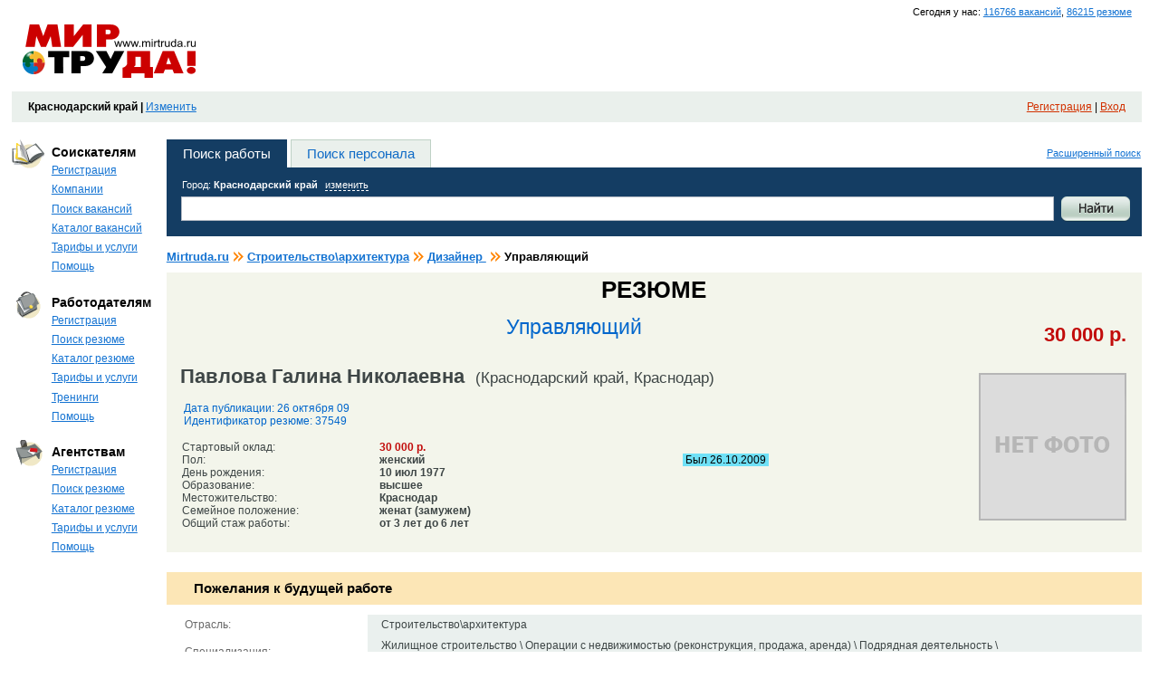

--- FILE ---
content_type: text/html; charset=utf-8
request_url: http://krasnodar.mirtruda.ru/Resume/37549
body_size: 60084
content:


<!DOCTYPE html PUBLIC "-//W3C//DTD XHTML 1.0 Transitional//EN" "http://www.w3.org/TR/xhtml1/DTD/xhtml1-transitional.dtd">
<html xmlns="http://www.w3.org/1999/xhtml" xml:lang="ru" lang="ru">
<head>
    <link href="/files/css/layout.css" type="text/css" rel="stylesheet" />
	<link href="/files/css/style.css?ver=2" type="text/css" rel="stylesheet" />
	<link href="/files/css/NEW/newstyles.css" type="text/css" rel="stylesheet" />
	<link href="/files/css/payment.css" type="text/css" rel="stylesheet" />
       <!--[if lte IE 7]>
            <link href="/files/css/style4ie.css" type="text/css" rel="stylesheet" />
      <![endif]-->
      <!--[if lte IE 6]>
            <link href="/files/css/style4ie6.css" type="text/css" rel="stylesheet" />
      <![endif]-->		
	<link rel="shortcut icon" href="http://www.mirtruda.ru/files/images/icon/favicon.ico" type="image/x-icon" />
    <link rel="icon" href="http://www.mirtruda.ru/files/images/icon/favicon.ico" type="image/x-icon" />

	<meta http-equiv="pragma"  content="no-cache" />
	<meta name='yandex-verification' content='91bfdfb1ca672de7' />
	<meta name="google-site-verification" content="crWf_JEQ6dK5OBLxg4SbECPUtLwxLK7TkwvkqZ_IuP4" />
	<meta name="google-site-verification" content="S6fnA1GEjUyKE17krPKF9IfsbuKfVGh2lzdOdK2i6aE" />
   <script type="text/javascript">

       var _gaq = _gaq || [];
       _gaq.push(['_setAccount', 'UA-48895621-1']);
       _gaq.push(['_setDomainName', 'mirtruda.ru']);
       _gaq.push(['_trackPageview']);

       (function() {
           var ga = document.createElement('script'); ga.type = 'text/javascript'; ga.async = true;
           ga.src = ('https:' == document.location.protocol ? 'https://ssl' : 'http://www') + '.google-analytics.com/ga.js';
           var s = document.getElementsByTagName('script')[0]; s.parentNode.insertBefore(ga, s);
       })();

</script><link href="../App_Themes/Default/TabStrip.MirTruda.css" type="text/css" rel="stylesheet" /><link href="../App_Themes/Default/Window.MirTruda.css" type="text/css" rel="stylesheet" /><meta name="description" content="Резюме соискателя на должность Управляющий, ищу работу" /><meta name="keywords" content="Резюме, ищу работу, Управляющий" /><link href="/WebResource.axd?d=JQlSAAUFw5pesu-heOnJ6tM1u-vs1XdSmGAgNtk-IxGJCGbYNICgLsL6wf5njcKulLTj1awEuf8NsNGgI_5WWSWZ-oci9DMBZAZ5b-zF_O5g4jEOJxLInFGnynz-v9kvPci_Fg2&amp;t=633766548700000000" type="text/css" rel="stylesheet" class="Telerik_stylesheet" /><title>
	МИР ТРУДА | Резюме Управляющий (Краснодарский край) от портала вакансий MirTruda.ru
</title></head>
<body>
    <form name="aspnetForm" method="post" action="37549" id="aspnetForm">
<div>
<input type="hidden" name="__EVENTTARGET" id="__EVENTTARGET" value="" />
<input type="hidden" name="__EVENTARGUMENT" id="__EVENTARGUMENT" value="" />
<input type="hidden" name="__VIEWSTATE" id="__VIEWSTATE" value="/[base64]/[base64]/QnNC10YHRgtC+0LbQuNGC0LXQu9GM0YHRgtCy0L46EtCa0YDQsNGB0L3QvtC00LDRgABkAgYPZBYCZg8VAyTQodC10LzQtdC50L3QvtC1INC/[base64]/[base64]/0LXRgNCw0YbQuNC4INGBINC90LXQtNCy0LjQttC40LzQvtGB0YLRjNGOICjRgNC10LrQvtC90YHRgtGA0YPQutGG0LjRjywg0L/RgNC+0LTQsNC20LAsINCw0YDQtdC90LTQsCkgXCDQn9C+0LTRgNGP0LTQvdCw0Y8g0LTQtdGP0YLQtdC70YzQvdC+0YHRgtGMIFwg0J/RgNC+0LXQutGC0LjRgNC+0LLQsNC90LjQtVzQkNGA0YXQuNGC0LXQutGC0YPRgNCwIFwg0J/[base64]/Qu9GD0LDRgtCw0YbQuNGPZAIDD2QWAmYPFQMr0JbQtdC70LDQtdC80YvQuSDQs9GA0LDRhNC40Log0YDQsNCx0L7RgtGLOhAgY2xhc3M9ImdyZXlfYmciJNC/[base64]/RgNCw0LLQu9GP0Y7RidC40LmPA9CY0L3QttC10L3QtdGALdC/0YDQvtC10LrRgtC40YDQvtCy0YnQuNC6LCDQtNC40LfQsNC50L3QtdGALCDRg9C/[base64]/0YDQvtC10LrRgiDCq9CS0LjRiNC90LXQstGL0Lkg0YHQsNC0wrvigJog0LjRgdC/0L7Qu9C90Y/RjyDQvtCx0Y/Qt9Cw0L3QvdC+0YHRgtC4INGD0L/RgNCw0LLQu9GP0Y7RidC10Lkg0YHQsNC70L7QvdCwLdC80LDQs9Cw0LfQuNC90LAuIGQCBQ8WAh8BAgIWBAIBD2QWAmYPFQYV0Y/QvdCyIDAzIC0g0Y/QvdCyIDA0RtCj0L/RgNCw0LLQu9C10L3QuNC1INGE0LXQtNC10YDQsNC70YzQvdC+0LPQviDQutCw0LfQvdCw0YfQtdC50YHRgtCy0LAAACnRgdC/0LXRhtC40LDQu9C40YHRgiAxINC60LDRgtC10LPQvtGA0LjQuABkAgIPZBYCZg8VBhXRj9C90LIgOTkgLSDRj9C90LIgMDMp0J7QkNCeIMKr0JrRg9Cx0LDQvdGM0LLQvtC00L/RgNC+0LXQutGCwrsAACnQuNC90LbQtdC90LXRgC3Qv9GA0L7QtdC60YLQuNGA0L7QstGJ0LjQupQC0J/RgNC40L3QuNC80LDQu9CwINCw0LrRgtC40LLQvdC+0LUg0YPRh9Cw0YHRgtC40LUg0LIg0LPQuNC00YDQvtC80LXQu9C40L7RgNCw0YLQuNCy0L3Ri9GFINGA0LDQsdC+0YLQsNGFINC/0L4g0JrRgNCw0YHQvdC+0LTQsNGA0YHQutC+0LzRgyDQutGA0LDRjuKAmiDQsdC10YDQtdCz0L7Rg9C60YDQtdC/0LvQtdC90LjQtSDRh9C10YDQvdC+0LzQvtGA0YHQutC+0LPQviDQv9C+0LHQtdGA0LXQttGM0Y8g0J/[base64]/0YzRjtGC0LXRgNC+0Lw6ECBjbGFzcz0iZ3JleV9iZyIg0L3QtSDQuNC80LXQtdGCINC30L3QsNGH0LXQvdC40Y9kAgIPZBYCZg8VAy7QlNC+0L/[base64]/QvtGB0L7QsdC90L7RgdGC0YzigJog0LrQvtC80LzRg9C90LjQutCw0LHQtdC70YzQvdC+0YHRgtGM4oCaINGD0LzQtdC90LjQtSDQstC10YHRgtC4INC/0LXRgNC10LPQvtCy0L7RgNGLLiDQo9Cy0LvQtdC60LDRjtGB0Ywg0YHQv9C+0YDRgtC+0LzigJog0YLRg9GA0LjQt9C80L7QvC4g0J/RgNC40Y/RgtC90YvQtSDQstC90LXRiNC90LjQtSDQtNCw0L3QvdGL0LUuINCh0LLQvtCx0L7QtNC90L4g0LLQu9Cw0LTQtdGOINC/0LXRgNGB0L7QvdCw0LvRjNC90YvQvCDQutC+0LzQv9GM0Y7RgtC10YDQvtC8INC60LDQuiDQv9C+0LvRjNC30L7QstCw0YLQtdC70YwuINCg0LDQsdC+0YLQsNGOINGBINC/0YDQvtCz0YDQsNC80LzQsNC80LggQXV0b0NBROKAmiBQaG90b3Nob3DigJogV29yZC4g0JjQvNC10Y4g0LLQvtC00LjRgtC10LvRjNGB0LrQuNC1INC/0YDQsNCy0LAg0LrQsNGC0LXQs9C+0YDQuNC4IMKr0JLCu+KAmiDRgdGC0LDQtiDQstC+0LbQtNC10L3QuNGPIDEwINC70LXRgi4g0JjQvNC10LXRgtGB0Y8g0LfQsNCz0YDQsNC90L/QsNGB0L/[base64]" />
</div>

<script type="text/javascript">
//<![CDATA[
var theForm = document.forms['aspnetForm'];
if (!theForm) {
    theForm = document.aspnetForm;
}
function __doPostBack(eventTarget, eventArgument) {
    if (!theForm.onsubmit || (theForm.onsubmit() != false)) {
        theForm.__EVENTTARGET.value = eventTarget;
        theForm.__EVENTARGUMENT.value = eventArgument;
        theForm.submit();
    }
}
//]]>
</script>


<script src="/WebResource.axd?d=TBHDo17vNWctW9Axmltm6TURcHDmPvamgG6TfCuqZIWin-Zfjcp4my-KTPScs_ct2P34l1tc_d_6D5KPAdatEkqz71Y1&amp;t=636041062940000000" type="text/javascript"></script>


<script src="/ScriptResource.axd?d=x-AAVY_ZxB6uFr8v3oZlrjObPbccU98cuqpAFqQEU9qEZN6dVBVftPmmoiCXGGPls937R_ADs2JOVyGq3pFTOAi7hMkpKTy5GM3o-iNZm4XqMXBELRuVbFLEQh_-BGoHCx_dMBaAdmHVOGeLsaTUKx0YLBw1&amp;t=fffffffffa2fd9a5" type="text/javascript"></script>
<script src="/ScriptResource.axd?d=GD8Xrc76DYf-BgtwypYovWKER5VPgNcY5blYUBgKTPSWHe9MZbK5pLstqKxmE1Z8fQz6JhhKivE7DkQVc3uK91_ry246DtV3f4CnLvwX-b3aM7QtYPoZIwNAwTLCxj6ZAn4Z8aLnDjP05FjTG9tluF0fNkT5KKqaUuWBgsmBcScMfB4h0&amp;t=fffffffffa2fd9a5" type="text/javascript"></script>
<script src="/JavaScript/jquery-1.11.0.min.js" type="text/javascript"></script>
<script src="/JavaScript/jquery.alphanumeric.js" type="text/javascript"></script>
<script src="/JavaScript/jquery.cookie.js" type="text/javascript"></script>
<script src="/ScriptResource.axd?d=4xQ6zQVVGfwegeFLh5hEFwHGXiXj2MQQi2xQyk_DMLbkwgAqygSRIn7-tmwAAjTAYoA_fZ28dOifjNXXRd3doeM7NNRxiMd0_4J2uGaIumJc7mHieJm5g4XH_lMZ0Npx0XqskA2&amp;t=6f383533" type="text/javascript"></script>
<script src="/ScriptResource.axd?d=qwv-ePMY6ObZluhD_yLzDGfxyjVZIXApD7dzA3-ChbcY9VEUrwFnQSJeHf_OvipnIWDN5mzObacLIz90gfmmHOFDYcjQ8M_P7unXTBUKg5e_xrBGYw5-IOc5J1IklOx5EkdaGS409jXPUwxUJNsUPZO5HGg1&amp;t=6f383533" type="text/javascript"></script>
<script src="/ScriptResource.axd?d=Ykc4vvB1pyBKUgfPlpsCYsOblcd9zb7pAOTXwoVHF1lqj3Nd4SJwDrgYzKE0tPzUeU8IrJI2GNGR_CTiWqdvNYKuybPOS9o5J0Rog_sCB74sBVgLMEdhTew75w2P7uZIZ79Hpw2&amp;t=6f383533" type="text/javascript"></script>
<script src="/ScriptResource.axd?d=ucmVZ1QOnam5QBZfW9h6t0Pmmu9whnsO0he9PDR2emyIJ1_C9f0_JUVlkHfS0MdtZ-A8gJRJDeZ0Z30gvbLECTNsn-mJdhPQHaigBP3i4sqpoVXDrdujU4HI-JTtAYZfRK5LCa0o_EoxdSqFwnO_iNfo0RQ1&amp;t=6f383533" type="text/javascript"></script>
<script src="/ScriptResource.axd?d=HUPeP3PvgJMnTD-n5BPK87zYeVxqu392RWuSj2PX7kyXiSnjB0BcddBGEY8eGBXj6xTzDtjUDEzYlbGRss9yuhsL3xJYnvLNPDUFHHY7qYR9dqnd116KQjTCRv5nbaVlB3nGe0XyMCFzE2CfhnzSDcw3Its1&amp;t=2e070b50" type="text/javascript"></script>
<script src="/ScriptResource.axd?d=u1tcTI7_Am1w5_qY7VYc6FHrTAV-C0hj5dWl8MEaX-pP_jvU9DVdPPZQQr75vAQAw_B6zvax3TjdU4uwf3idwqA3NqFEq5-CTsN-n5UmzZUrIHeAZ_EW5rpSpuUt7lUPEHIO-rRFOpxyxPPkosdfFu3-9bM1&amp;t=2e070b50" type="text/javascript"></script>
<script src="/ScriptResource.axd?d=5mHzd1vuKhqTAPelLFcBvQoj1gmgW1MHmgWZrg-tdygGlejk98H9b9vOFnodJf28otmouaOcdMOj6HK6V8TiBIdN6Fx_pAccJFWPp5UulVIPXop3FIJG_rP_heLcLE6o2E88wSE8w24FLduA9iO-90G9s7M1&amp;t=2e070b50" type="text/javascript"></script>
<script src="/ScriptResource.axd?d=YAxZOjoAoM9pU8f2e_ZJJa-uVd09587qllKg1zJC6ZufatY7V1tznEVOmV-b5jo1RdSIIKo_5ds-Aby_RgcQ_7FnNJ6IvB3pTs7iHutwzIUDAQlUgEpDwMiRaP3gvbPvg_Ow2XZZ22j_pKUJlS21gdBnDd81&amp;t=2e070b50" type="text/javascript"></script>
<script src="/ScriptResource.axd?d=Ejvx6bUR13O7b8MLvAieWNpoOpndYmGVBOM9zD4ph7Lx147Qn43erPya5IbB50WNVTJIRIq-MBBNT7yomKBRZ_U23bOSFOeSnwo_nAoNIUlMOcT0rXFKVr9qt1CEzmVB09AGmleOH8ZhuDuG1zY2SGKaTkY1&amp;t=2e070b50" type="text/javascript"></script>
<script src="/ScriptResource.axd?d=zAGszwHFAL27eoj4I8KNIxjnB-2-VpI1clLGKqflaZYMQMvPlkCr-U1wkpapGV0oO_t8WpWfHf_gFn2xTsgsgaJJCQSm5un5FasusgK0-W0y9o1mpO-6NIiikeMMamPC_uWx_xAm3PzvcHkYX4JEuTw5Dic1&amp;t=2e070b50" type="text/javascript"></script>
<script src="/ScriptResource.axd?d=9Py-2cBANg55lsT0flIVyBSnfTPSxll1PQnK1RJiRrcYNJ4V2IWy7r895r76NaQmMTo0msm4KM0DSQ4wnFIm69IJcLQ76rUjFWnT2xG-J-sEU4nccv1gxYES5Aj3qvGplVR9UJWVrjOX3kIaHdtR8SFX2w1OBvNbw5byUO7Ygaa6rbxK0&amp;t=2e070b50" type="text/javascript"></script>
<script src="/ScriptResource.axd?d=vCfd5_2JjmCzY-lPFUL0HQ7YA7re531Yswvn2L1qIyBeq3Xm5nDOqLz_USrpbpO4U7FIquVc9cRq-7oZtQl1QEkiRsHJ01zETQJhOhAQdCtgrrKjKt9Vc8HFu-n6Q7WxDTVY5irK8coH2otR5JLJrFgfVgfWcL1txqT-Hr_WvupzWpNZ0&amp;t=2e070b50" type="text/javascript"></script>
<script src="/ScriptResource.axd?d=YrAsURdMnTjbixtBNc5W9-EldQJzF78Nmio_M0EqpkrdOom4YMDCMXNGFe5vW6lNWUPoBS9d0vVW2xTsg2_N8nEi6FaWIS5RFlEJuBNTIbwU8MPFzfoyCyv8UFtLDuwW_97nqHI7kLeikrmAWb6rZW1fNGc1&amp;t=2e070b50" type="text/javascript"></script>
<script src="/ScriptResource.axd?d=y2JeZyC8MUe7ibHZ-zniqVX6OE-O9-Gkx1IWOHbxWKza6KzmVTYUQucU_mtem6sTid3p-YXC6VS63cGtYRwLvT1GfmMzZPTshsUlsJspqJu_OZ7Ajkj0U1XcPLK79DUdk62fhjtze37up8O4C7HibKbfjHh12jw8NPWHEe1_JJwfILtM0&amp;t=2e070b50" type="text/javascript"></script>
<script src="/ScriptResource.axd?d=bfeEMK5Z-afXg1igVpAZgN_C0JPSObg1AC9yx_uZSMHht4wkYD_BHipVQa2tTMlM-TGKDRGIAYok3TV98LkT6xjMVtek0edgbOmYzaLuo8nYm9VZKxveyWI05Ci7_wtLFhRiXOGYrStqLzEVYJ5PJw0saRvLBzjGSA7XOPi_ymook3GO0&amp;t=2e070b50" type="text/javascript"></script>
<script src="/ScriptResource.axd?d=H89y10yz8nUVm39I-ETt3G33wZTS5UwY3QZizydAv_imPFjMRniHsipZnJtbpawsAva857zbtZTubQMiBdBAd-ZHhhrC32tupOCVf3zGdGrXGIKMROx4MQUYwoLRtyqPfbf_1rdA4EfpI-VoQax34Xb-UPCteAVs-Ld44O8KgQITIiei0&amp;t=2e070b50" type="text/javascript"></script>
<script src="/ScriptResource.axd?d=hIsW-g9xZCuTCt4LmZAZ8iDpEvjJfxfPvM2JKQNKHj1lxcA1h2z6MpwiPPOyj4kHJ3xZRw94RAKAZFRDtAkhK2Vpx-_PqKtzVQSaZrWT8QahKeycH0lgQw2D337GiDkZ2uPe4BzyEMTCw5oGE1e_p91vGOYCri07O_PmromU0KxXAjSk0&amp;t=2e070b50" type="text/javascript"></script>
<div>

	<input type="hidden" name="__VIEWSTATEGENERATOR" id="__VIEWSTATEGENERATOR" value="0CFE0D42" />
</div>
	<div id="measurer"></div>
	<div id="layout">
		<div id="layout_in">
		<script type="text/javascript">
//<![CDATA[
Sys.WebForms.PageRequestManager._initialize('ctl00$ctl00$ScriptManager', document.getElementById('aspnetForm'));
Sys.WebForms.PageRequestManager.getInstance()._updateControls([], [], [], 90);
//]]>
</script>

			

<noindex><div class="new_info">Сегодня у нас: <span style="color: #1473D2; font-family: Tahoma,Arial,Verdana,sans-serif;text-decoration: underline;">116766 вакансий</span>, <span style="color: #1473D2; font-family: Tahoma,Arial,Verdana,sans-serif;text-decoration: underline;">86215 резюме</span></div></noindex>

<div id="head">
	<div class="logo_zone" >
		<div class="logo"><a href="/"><img id="logo_img" src="/files/images/logo.gif" 
		    OnMouseOver="javascript:document.getElementById('logo_img').src='/files/images/logo2.gif';" 
		    OnMouseOut="javascript:document.getElementById('logo_img').src='/files/images/logo.gif';" 
		    width="191" height="59" alt="Мир труда" title="Мир труда" /></a></div>
	</div>
	
	
 <script language=JavaScript src="http://adv.mirtruda.ru/abm.aspx?z=1&r=20"></script>
 	
</div>
            <!-- begin of Top100 code -->
            <a href="http://top100.rambler.ru/top100/"><img src="http://counter.rambler.ru/top100.cnt?1409344" alt="" width="1" height="1" border="0" /></a>
            <!-- end of Top100 code -->
            <div style="clear:both;"></div>
            <div class="main_menu_new">
            <strong>Краснодарский край&nbsp;|</strong>&nbsp;<a href="#" onclick="window.radopen('/Main/RegionSelect.aspx?seed='+Math.round(Math.random()*100000), 'RegSelectWindow'); return false;">Изменить</a>
            
            <noindex><div style="float:right; text-align: left;"><a href="/Registration/Register.aspx" style="color:#d23100;">Регистрация</a>&nbsp;|&nbsp;<a id="SignIn" style="color:#d23100;" href="#" onclick="window.radopen('/Registration/Login.aspx?seed='+Math.round(Math.random()*100000), 'LoginWindow'); return false;">Вход</a></div></noindex>
            
            </div>
            
            
	<script type="text/javascript">
	    function signOut(arg) {
	        if (arg) __doPostBack('ctl00$ctl00$SignOut','');
	    }
	</script>
	
            
			<div id="zone">
    			
    <table cellpadding="0" cellspacing="0" class="structura">
        <tr>
            
<td class="sidebar">
    <div class="sidebar">
    
        <div class="sidebar_menu" style="font-size:11px;">
            
<h3 class="item2">Соискателям</h3>
<ul>
	<li><a href="/Registration/Register.aspx?type=1">Регистрация</a></li>
	<li><a href="/Employer/Employers.aspx">Компании</a></li>
	<li><a href="/Search/VacancySearch.aspx?type=advanced">Поиск вакансий</a></li>
	<li ><a href="/catalogvacancy/">Каталог вакансий</a></li>
	<li><a href="/Help/price_candidate">Тарифы и услуги</a></li>
	<li><a href="/Help/main_help#S5">Помощь</a></li>
</ul>

<h3 class="item1">Работодателям</h3>
<ul>
	<li><a href="/Registration/Register.aspx?type=2">Регистрация</a></li>
	<li><a href="/Search/ResumeSearch.aspx?type=advanced">Поиск резюме</a></li>
	<li ><a href="/catalogresume/">Каталог резюме</a></li>
	<li><a href="/Help/price_employer">Тарифы и услуги</a></li>
	<li><a href="/Trainings">Тренинги</a></li>
	<li><a href="/Help/main_help#R5">Помощь</a></li>
</ul>


<h3  class="item3">Агентствам</h3>
<ul>
	<li><a href="/Registration/Register.aspx?type=3">Регистрация</a></li>
	<li><a href="/Search/ResumeSearch.aspx?type=advanced">Поиск резюме</a></li>
	<li ><a href="/catalogresume/">Каталог резюме</a></li>
	<li><a href="/Help/price_agency">Тарифы и услуги</a></li>
	<li><a href="/Help/main_help#R5">Помощь</a></li>
</ul>
        </div>
        <br />
        
 <script language=JavaScript src="http://adv.mirtruda.ru/abm.aspx?z=4&r=20"></script>
 
             
<div class="for_dot_dl">
    <dl class="dl_list"></dl>
</div>
        
 <script language=JavaScript src="http://adv.mirtruda.ru/abm.aspx?z=9&r=20"></script>
 
        
        <div class="clear"></div>
           
        <div class="clear"></div>
        
    </div>
</td>

            <td class="common">
                <div class="common center">
                    
    
<style type="text/css">
    .search-fields .main-request { padding:0px 13px 0px 16px; }
</style>
<script language="javascript" type="text/javascript" src="/JavaScript/SearchHighlight.js"></script>
<input type="hidden" name="ctl00$ctl00$cph$cph$Search$ProvinceId" id="ctl00_ctl00_cph_cph_Search_ProvinceId" value="9420" />
<noindex>
<div class="search-form" style="overflow: visible;">
    <div class="search-nav">
        <ul>
            <li id="search_employer" style="cursor: pointer; cursor: hand;" onclick="SetTab(this);">Поиск работы</li>
            <li id="search_candidate" style="cursor: pointer; cursor: hand;" onclick="SetTab(this);">Поиск персонала</li>
        </ul>
        <a id="ctl00_ctl00_cph_cph_Search_Advanced" class="advanced-link" href="javascript:__doPostBack('ctl00$ctl00$cph$cph$Search$Advanced','')">Расширенный поиск</a>
    </div>
    <div class="search-fields">
    
        <div class="main-request">
            <label class="locate">
                Город: <strong><span id="ProvinceSelector">Краснодарский край</span></strong> <a href="#" onclick="window.radopen('/Main/RegionSelect.aspx?province='+document.getElementById('ctl00_ctl00_cph_cph_Search_ProvinceId').value, 'RegSelectWindow'); return false;">изменить</a></label>
            
            <table cellpadding="0" cellspacing="0">
                <tr>
                    <td class="input">
                        <input name="ctl00$ctl00$cph$cph$Search$SearchText" type="text" id="ctl00_ctl00_cph_cph_Search_SearchText" autocomplete="off" />
                        
                    </td>
                    <td class="go">
                        <input type="submit" name="ctl00$ctl00$cph$cph$Search$Search" value="" onclick="javascript:WebForm_DoPostBackWithOptions(new WebForm_PostBackOptions(&quot;ctl00$ctl00$cph$cph$Search$Search&quot;, &quot;&quot;, true, &quot;QiuckSearchValudationGroup&quot;, &quot;&quot;, false, false))" id="ctl00_ctl00_cph_cph_Search_Search" />
                    </td>
                </tr>
            </table>
        </div>
        
    </div>
</div>
</noindex>
<!-- end Search form -->
<input type="hidden" name="ctl00$ctl00$cph$cph$Search$SelectedTab" id="ctl00_ctl00_cph_cph_Search_SelectedTab" value="search_employer" />

	<script type="text/javascript">
	    var selectedTab = document.getElementById('ctl00_ctl00_cph_cph_Search_SelectedTab');
	    SetTab(document.getElementById(selectedTab.value));

	    function SetTab(obj) {
	        document.getElementById(selectedTab.value).className = '';
	        selectedTab.value = obj.id;
	        obj.className = 'select';
	    }

	    function SetProvince(provId, provName) {
	        document.getElementById('ctl00_ctl00_cph_cph_Search_ProvinceId').value = provId;
	        document.getElementById('ProvinceSelector').innerHTML = provName;
	    }
	</script>	
	
<div style="clear:both; height:5px;"></div>
    <div class="Catalog_NAVIGATION_around">
        <a href="/">Mirtruda.ru</a><span class="Catalog_NAVIGATION"><a href="/catalogresume/build/">Строительство\архитектура</a></span><span class="Catalog_NAVIGATION"><a href="/catalogresume/build/designer/">Дизайнер </a></span><span class="Catalog_NAVIGATION">Управляющий</span>
    </div>
    
    <div id="resume_f">
	    <div class="resume_text">
	        <div class="header">
                <div><h2 class="resume">РЕЗЮМЕ</h2></div>
		        <table cellpadding="0" cellspacing="0">
		            <tr>
		                <td>
		                    <h1 class="post_caption">Управляющий</h1>
                        </td>
                        <td style="width: 1%"/>
                        <td style="width: 1%">
                            <div class="big zp_color" style="float: right"><strong>30 000&nbsp;р.</strong></div>
		                </td>
		             </tr>
		             <tr>
		                <td style="padding: 10px 0 10px 0">
		                    <span style="font-size: 2em; font-weight: bold;">Павлова Галина Николаевна</span>
		                        &nbsp;&nbsp;&nbsp;<span style="font-size: 1.5em">(Краснодарский край, Краснодар)</span>
		                        <table class="zp" cellspacing="0" cellpadding="0">
		                        <tr>
		                        <td class="for_name2" style="color: #0066CC;">
		                            Дата публикации: 26 октября 09</td>
		                        </tr>
		                        <tr>
		                        <td class="for_name2" style="color: #0066CC;">Идентификатор резюме: 37549
		                        </td>
		                        </tr>
		                    </table>

		                    
		                            <table cellpadding="0" cellspacing="0" class="card2">
		                        
		                            <tr>
		                                <td class="for_name2">Стартовый оклад:</td>
		                                <td><strong><span class="zp_color">30 000&nbsp;р.</span></strong></td>
                               		    <td></td>
		                            </tr>
		                        
		                            <tr>
		                                <td class="for_name2">Пол:</td>
		                                <td><strong>женский</strong></td>
                               		    <td><a href="#" class="showKP online_status" userId="58781" objectId="37549"  title="Отправить сообщение">&nbsp;Был&nbsp;26.10.2009&nbsp;</a></td>
		                            </tr>
		                        
		                            <tr>
		                                <td class="for_name2">День рождения:</td>
		                                <td><strong>10 июл 1977</strong></td>
                               		    <td></td>
		                            </tr>
		                        
		                            <tr>
		                                <td class="for_name2">Образование:</td>
		                                <td><strong>высшее</strong></td>
                               		    <td></td>
		                            </tr>
		                        
		                            <tr>
		                                <td class="for_name2">Местожительство:</td>
		                                <td><strong>Краснодар</strong></td>
                               		    <td></td>
		                            </tr>
		                        
		                            <tr>
		                                <td class="for_name2">Семейное положение:</td>
		                                <td><strong>женат (замужем)</strong></td>
                               		    <td></td>
		                            </tr>
		                        
		                            <tr>
		                                <td class="for_name2">Общий стаж работы:</td>
		                                <td><strong>от 3 лет до 6 лет</strong></td>
                               		    <td></td>
		                            </tr>
		                        
		                            </table>
		                        		                
		                </td>
		                <td><div style="float: right">
		                        
		                    </div>
		                </td>
		                <td>
                            			                
		                        <img src="/files/images/no_foto.gif" width="163" class="float_right" />
		                    
		                </td>
		             </tr>
		          </table>
            </div>	    
            <br />
            
            </noindex>
            
            <br />
            <h2 class="dialog_title">Пожелания к будущей работе</h2><br />
            <table cellpadding="0" cellspacing="0" class="card">
        <tr>
	        <td class="for_name">Отрасль:</td>
	        <td  class="grey_bg">Строительство\архитектура</td>
        </tr>
    
        <tr>
	        <td class="for_name">Специализация:</td>
	        <td  class="grey_bg">Жилищное строительство \ Операции с недвижимостью (реконструкция, продажа, аренда) \ Подрядная деятельность \ Проектирование\Архитектура \ Производственное строительство \ Строительство объектов социально-культурной сферы \ Эксплуатация</td>
        </tr>
    
        <tr>
	        <td class="for_name">Желаемый график работы:</td>
	        <td  class="grey_bg">полный рабочий день</td>
        </tr>
    
        <tr>
	        <td class="for_name">Возможность командировок:</td>
	        <td  class="grey_bg">возможно</td>
        </tr>
    </table>




            
            <br />
		    <h2 class="dialog_title">Последнее место работы</h2><br />	
		    
    			    <table cellpadding="0" cellspacing="0" class="card">
    			
			    <tr>
				    <td class="for_name">
				        янв 07 - окт 09<br />
				        <b class="zp_color">ООО «Пегас»</b> (инженерно-строительная), Краснодар
				    </td>
				    <td class="grey_bg"><h4> управляющий</h4>
				        Инженер-проектировщик, дизайнер, управляющий.<br/>
Занималась разработкой очистных сооружений в п. Лермонтово для гостиничного комплекса. Веду проект «Вишневый сад»‚ исполняя обязанности управляющей салона-магазина. 
				    </td>
			    </tr>
			    
		            </table>
		        
		    
            <br />
		    <h2 class="dialog_title">Предыдущий опыт работы</h2><br />	
		    
    			    <table cellpadding="0" cellspacing="0" class="card">
    			
			    <tr>
				    <td class="for_name">
				        янв 03 - янв 04<br />
				        <b class="zp_color">Управление федерального казначейства</b> (),  
				    </td>
				    <td class="grey_bg"><h4>специалист 1 категории</h4>
				        
				    </td>
			    </tr>
			    
			    <tr>
				    <td class="for_name">
				        янв 99 - янв 03<br />
				        <b class="zp_color">ОАО «Кубаньводпроект»</b> (),  
				    </td>
				    <td class="grey_bg"><h4>инженер-проектировщик</h4>
				        Принимала активное участие в гидромелиоративных работах по Краснодарскому краю‚ берегоукрепление черноморского побережья Персональная информация
				    </td>
			    </tr>
			    
		            </table>
		        
		    
            <br />
		    <h2 class="dialog_title">Знание языков</h2><br />
		    
		            <table cellpadding="0" cellspacing="0" class="card">
		        
			        <tr>
				        <td class="for_name">
				            английский
				        </td>
				        <td class="grey_bg">
				            со словарем
				        </td>
			        </tr>
			    
		            </table>
		        
		    			
			<br />
		    <h2 class="dialog_title">Дополнительные сведения</h2><br />
		    <table cellpadding="0" cellspacing="0" class="card">
        <tr>
	        <td class="for_name">Работа с компьютером:</td>
	        <td  class="grey_bg">не имеет значения</td>
        </tr>
    
        <tr>
	        <td class="for_name">Дополнительные сведения:</td>
	        <td  class="grey_bg">Умею координировать и организовать работу людей‚ имею опыт работы в строительстве.<br/>
Работоспособность‚ коммуникабельность‚ умение вести переговоры. Увлекаюсь спортом‚ туризмом. Приятные внешние данные. Свободно владею персональным компьютером как пользователь. Работаю с программами AutoCAD‚ Photoshop‚ Word. Имею водительские права категории «В»‚ стаж вождения 10 лет. Имеется загранпаспорт.<br/>
<br/>
</td>
        </tr>
    </table>
            
		    
        </div>
	   
        <table style="width: 100%;">
            <tr>
                <td >
                    <div>
                        <img style="vertical-align: middle" src="../files/images/icon/nu/search2.gif" alt=" " />&nbsp;<a
                            class="iconlink" href="../Search/ResumeSearch.aspx?type=advanced">Новый поиск</a>
                    </div>
                </td>

                                <td  style="text-align: center">
                    <div id="ctl00_ctl00_cph_cph_ToBagDIV">
                        <img style="vertical-align: middle" src="../files/images/icon/nu/ok.gif" alt=" " />
                        
                        <a onclick="window.radopen('/Main/PrecreateAlert.aspx?type=vacancy&amp;seed='+Math.round(Math.random()*100000), 'PrecreateAlert'); return false;" id="ctl00_ctl00_cph_cph_ToBagLink" class="iconlink" href="javascript:__doPostBack('ctl00$ctl00$cph$cph$ToBagLink','')">В избранное</a>
                    </div>
                </td>


                <td style="text-align: center;">
                    <div id="ctl00_ctl00_cph_cph_ReplyDIV">
                        <img style="vertical-align: middle" src="../files/images/icon/nu/reply2.gif" alt=" " />&nbsp;
                        
                        <a id="ctl00_ctl00_cph_cph_makeResponseA" class="iconlink" href="" onclick="window.radopen('/Main/PrecreateAlert.aspx?type=vacancy&amp;seed='+Math.round(Math.random()*100000), 'PrecreateAlert'); return false;">
                            Отправить вакансию на это резюме</a>
                    </div>
                </td>

                
                <td style="text-align: right;">
                    <div>
                        <img style="vertical-align: middle" src="../files/images/icon/nu/printer.gif" alt=" " />&nbsp;<a
                            class="iconlink" href="/Candidate/Resume.aspx?id=37549" target="_blank" >Версия для печати</a>
                    </div>
                </td>
            </tr>
            <tr>
            </tr>
        </table>
        <br /><br /><br /><div class="header textP" style="line-height: 2em;"><span style="padding:0; font-size:1.2em;">Смотреть другие резюме сферы  <a href='/Search/ResumeSearch.aspx?type=advanced&province=9420&special=8'>Строительство\архитектура  в регионе Краснодарский край</a>: </span><ul><li> <a href='/Search/ResumeSearch.aspx?type=advanced&province=9420&special=8&specials=9'>Жилищное строительство  в регионе Краснодарский край</a> </li><li> <a href='/Search/ResumeSearch.aspx?type=advanced&province=9420&special=8&specials=50'>Операции с недвижимостью (реконструкция, продажа, аренда)  в регионе Краснодарский край</a> </li><li> <a href='/Search/ResumeSearch.aspx?type=advanced&province=9420&special=8&specials=46'>Подрядная деятельность  в регионе Краснодарский край</a> </li><li> <a href='/Search/ResumeSearch.aspx?type=advanced&province=9420&special=8&specials=98'>Проектирование\Архитектура  в регионе Краснодарский край</a> </li><li> <a href='/Search/ResumeSearch.aspx?type=advanced&province=9420&special=8&specials=47'>Производственное строительство  в регионе Краснодарский край</a> </li><li> <a href='/Search/ResumeSearch.aspx?type=advanced&province=9420&special=8&specials=48'>Строительство объектов социально-культурной сферы  в регионе Краснодарский край</a> </li><li> <a href='/Search/ResumeSearch.aspx?type=advanced&province=9420&special=8&specials=100'>Эксплуатация  в регионе Краснодарский край</a> </li></ul> <span style="padding:0; font-size:1.2em;">Другие резюме со словами: <a href='/Search/ResumeSearch.aspx?type=advanced&province=9420&search=Управляющий'>Управляющий  в регионе Краснодарский край</a></span></div><br /><br /><br />
    </div>
    
<style type="text/css">
		.modalPopup
		{
			background-color: #fefae8;
			border-width: 1px;
			border-style: solid;
			border-color: Gray;
			padding: 10px;
			width: 750px;
		}
</style>
<script language="javascript" type="text/javascript" src="/JavaScript/jquery.scrollTo-1.4.3.1-min.js"></script>
<script language="javascript" type="text/javascript" src="/JavaScript/kp.js"></script>
<div id="ctl00_ctl00_cph_cph_KPChat_kpPopup" class="popup kpPopup" style="height:490px;width:802px;display: none; font-size:11px;">
	
    <div class="inside">
        <div name="d1">
        <div class="dialog_title">
            <h1>Диалог</h1>
            <ul class="controls">
                <li class="close"><a id="hideKPModalPopupButton" href="#" title="Закрыть">Закрыть</a></li>
            </ul>
        </div>
        <div class="dialog_argument">
            <div id="kpPager" class="mess_page_nav"></div>
            <table cellpadding="0" cellspacing="0">
                <tr>
                    <td class="mess_block">
                        <div class="text_area mess_list" style="width:506px;">
                            <div id="kpMessageList" style="width:506px; height:250px; overflow:auto;">
                            </div>
                        </div>
                    </td>
                    <td class="person_block right_info">
                        <h3></h3>
                        <img src="/files/images/no_foto.gif" style="max-width:90px; max-height:90px;" />
                        <h4></h4>
                        <p class="place"></p>
                        <p class="statusPH"></p>
                    </td>
                </tr>
                <tr>
                    <td class="new_mess_block">
                        <label for="mess4">
                            Новое сообщение:</label>
                        <div class="text_area">
                            <textarea name="mess4" cols="20" rows="3" style="height:72px; resize: none;"></textarea>
                        </div>
                        <ul class="menu_inline" style="height: 25px;">
                            <!--<li><a class="kpComplain" href="#">Пожаловаться админу</a></li>-->
                            <li><a class="kpToBlackList" href="#">В черный список</a></li>
                        </ul>
                    </td>
                    <td class="person_block">
                        <div style="height:65px;">
                        <div class="object_to_show">
                        <label>
                            Какое резюме показывать:</label>
                        <table cellpadding="0" cellspacing="0" class="small_form">
                            <tr>
                                <td>
                                    <select name="mess1" id="kpObjectsList">
                                        <option>Какое резюме показывать</option>
                                    </select>
                                </td>
                                <td>
                                    <input type="button" onclick="setKPObject()" class="submit micro_s" value="Ok" name="mess2" />
                                </td>
                            </tr>
                        </table>
                        </div>
                        </div>
                        <input type="button" onclick="sendKPMessage()" class="submit float_left" name="mess3" value="Отправить" /><span
                            class="comment">Ctrl+Enter</span>
                    </td>
                </tr>
            </table>
        </div>
        </div>
    </div>

</div>
<input type="submit" name="ctl00$ctl00$cph$cph$KPChat$hiddenTargetControlModalPopup" value="" id="ctl00_ctl00_cph_cph_KPChat_hiddenTargetControlModalPopup" style="display: none" />
	
	
<div id="ctl00_ctl00_cph_cph_KPChat_kpInfoPopup" class="popup modalPopup" style="height:320px;width:350px;display: none; font-size:11px;">
	
		<table cellspacing="0" cellpadding="0" style="width:350px" height="320" border="0">
		<tr><td valign="top">
		<table cellspacing="0" cellpadding="0" style="width:350px" border="0">
			<tr>
				<td style="padding: 0px 0px 10px 0px;" align="right">
					<a id="hideKPInfoModalPopupButton" href="#"><img src="/files/images/controls/close2.gif" width="20" height="20"></a>
				</td>
			</tr>
		</table>
		<div style="text-align: center;" id="kpInfoPopupDiv">
		<!--<p style="font-size:22px; margin-bottom:40px;">
		Вы не можете вступить в переписку, так как у вас нет резюме или оно пока находится на модерации. Создайте резюме или дождитесь публикации созданного
		</p>
		<p style="font-size:18px;">
		<a href="/Candidate/EditResume.aspx">Создайте резюме</a> или дождитесь публикации созданного
		</p>-->
		<p style="font-size:22px; margin-bottom:30px;">Обмен сообщениями доступен только зарегистрированным пользователям</p>
		<p style="font-size:14px;">
		<input class="submit" type="button" onclick="hideKPInfoModalPopup(); window.radopen('/Registration/Login.aspx?stay=1&seed='+Math.round(Math.random()*100000), 'LoginWindow'); return false;" value="У меня есть регистрация" /><br /><br />
		<input class="submit" type="button" onclick="location.href='/Registration/Register.aspx'" value="Зарегистрироваться" />
		</p>
		</div>
		</td>
		</tr>
		</table>

</div>




                </div>
            </td>
        </tr>
    </table>

			</div>
			
	<div id="footer">
		<div class="colls-wrap">
			<div class="coll first-coll">
				<p>&copy; 2008 &mdash; 2026  &laquo;Мир труда&raquo;</p>
			</div>
			<div class="coll">
			  <ul class="footer-nav-list">
					<li><a href="/Main/ContentPage.aspx?alias=about_project" class="footer-nav-link footer-nav-title-link">О проекте</a></li>
					<li><a href="/News" class="footer-nav-link">Новости</a></li>
					<li><a href="/Publications" class="footer-nav-link">Публикации</a></li>
					<li><a href="/Help/kontakts" class="footer-nav-link">Контакты</a></li>
				</ul>
			</div>
			<div class="coll">
			  <ul class="footer-nav-list">
					<li><a href="/Help/candidate_manual" class="footer-nav-link footer-nav-title-link">Соискателям</a></li>
					<li><a href="/Candidate/ExportStart.aspx" class="footer-nav-link">Экспорт резюме</a></li>
					<li><a href="/Help/price_candidate" class="footer-nav-link">Все усвлуги</a></li>

				</ul>
			</div>
			<div class="coll">
			  <ul class="footer-nav-list">
					<li><a href="/Help/employer_manual" class="footer-nav-link footer-nav-title-link">Работодателям</a></li>
					<li><a href="/Help/exportvacancy_about" class="footer-nav-link">Экспорт вакансий</a></li>
					<li><a href="/Help/price_employer" class="footer-nav-link">Все услуги</a></li>

				</ul>
			</div>
            
			<div class="coll">
			  <ul class="footer-nav-list">
					<li><a href="/Help/agency_manual" class="footer-nav-link footer-nav-title-link">Агентствам</a></li>
					<li><a href="/Help/exportvacancy_about" class="footer-nav-link">Экспорт вакансий</a></li>
					<li><a href="/Agency/Recruitment.aspx" class="footer-nav-link">Подбор персонала</a></li>
					<li><a href="/Help/price_agency" class="footer-nav-link">Все услуги</a></li>

				</ul>
			</div>
            			<div class="coll">
				<ul class="footer-nav-list">
					<li><a href="/Help/komnata-peregovorov" class="footer-nav-link footer-nav-title-link">Комната переговоров</a></li>
					<li><a href="/Help/site_advertise" class="footer-nav-link">Реклама на сайте</a></li>
					<li><a href="/Help/map" class="footer-nav-link">Карта сайта</a></li>
					<!--<li><a href="/Help/partnerlinks" class="footer-nav-link">Партнеры</a></li>-->
					<li><a href="/Help/main_help" class="footer-nav-link">Помощь</a></li>
				</ul>
			</div>

			<div class="coll coll-align-right rating-wrap first-coll">


			
			<!-- Yandex.Metrika counter -->
<script src="//mc.yandex.ru/metrika/watch.js" type="text/javascript"></script>
<script type="text/javascript">
    try {
        var yaCounter450135 = new Ya.Metrika({ id: 450135,
            webvisor: true,
            clickmap: true
        });
    } catch (e) { }
</script>
<noscript><div><img src="//mc.yandex.ru/watch/450135" style="position:absolute; left:-9999px;" alt="" /></div></noscript>
<!-- /Yandex.Metrika counter -->


			
				<a href="" class="rating-elemetnt">        <!--Rating@Mail.ru COUNTER-->
        <script language="JavaScript" type="text/javascript"><!--
        d=document;var a='';a+=';r='+escape(d.referrer)
        js=10//--></script><script language="JavaScript1.1" type="text/javascript"><!--
        a+=';j='+navigator.javaEnabled()
        js=11//--></script><script language="JavaScript1.2" type="text/javascript"><!--
        s=screen;a+=';s='+s.width+'*'+s.height
        a+=';d='+(s.colorDepth?s.colorDepth:s.pixelDepth)
        js=12//--></script><script language="JavaScript1.3" type="text/javascript"><!--
        js=13//--></script><script language="JavaScript" type="text/javascript"><!--
        d.write('<a href="http://top.mail.ru/jump?from=1431472"'+
        ' target="_top"><img src="http://d7.cd.b5.a1.top.list.ru/counter'+
        '?id=1431472;t=56;js='+js+a+';rand='+Math.random()+
        '" alt="Рейтинг@Mail.ru"'+' border="0" height="31" width="88"/><\/a>')
        if(11<js)d.write('<'+'!-- ')//--></script><noscript><a
        target="_top" href="http://top.mail.ru/jump?from=1431472"><img
        src="http://d7.cd.b5.a1.top.list.ru/counter?js=na;id=1431472;t=56"
        border="0" height="31" width="88"
        alt="Рейтинг@Mail.ru"/></noscript><script language="JavaScript" type="text/javascript"><!--
        if(11<js)d.write('--'+'>')//-->
        </script>
        <!--/COUNTER--><a href="" class="rating-elemetnt">   <!-- begin of Top100 logo -->
        <a href="http://top100.rambler.ru/top100/"><img src="http://top100-images.rambler.ru/top100/banner-88x31-rambler-blue.gif" alt="Rambler's Top100" width="88" height="31" border="0" /></a>
        <!-- end of Top100 logo --><a href="" class="rating-elemetnt"><!--LiveInternet counter--><script type="text/javascript"><!--
document.write("<a href='http://www.liveinternet.ru/click' "+
"target=_blank><img src='http://counter.yadro.ru/hit?t45.11;r"+
escape(document.referrer)+((typeof(screen)=="undefined")?"":
";s"+screen.width+"*"+screen.height+"*"+(screen.colorDepth?
screen.colorDepth:screen.pixelDepth))+";u"+escape(document.URL)+
";"+Math.random()+
"' alt='' title='LiveInternet' "+
"border=0 width=31 height=31><\/a>")//--></script><!--/LiveInternet-->
</a>
		  </div>
		</div>
      
	</div>

		</div>
	</div>
	<div id="ctl00_ctl00_Singleton" style="display:none;">
	<!-- 2008.1.619.35 --><div id="ctl00_ctl00_LoginWindow" style="display:none;">
		<input id="ctl00_ctl00_LoginWindow_ClientState" name="ctl00_ctl00_LoginWindow_ClientState" type="hidden" />
	</div><div id="ctl00_ctl00_RegSelectWindow" style="display:none;">
		<input id="ctl00_ctl00_RegSelectWindow_ClientState" name="ctl00_ctl00_RegSelectWindow_ClientState" type="hidden" />
	</div><div id="ctl00_ctl00_RegisterSucces" style="display:none;">
		<input id="ctl00_ctl00_RegisterSucces_ClientState" name="ctl00_ctl00_RegisterSucces_ClientState" type="hidden" />
	</div><div id="ctl00_ctl00_PrecreateAlert" style="display:none;">
		<input id="ctl00_ctl00_PrecreateAlert_ClientState" name="ctl00_ctl00_PrecreateAlert_ClientState" type="hidden" />
	</div><div id="ctl00_ctl00_PasswordManager" style="display:none;">
		<input id="ctl00_ctl00_PasswordManager_ClientState" name="ctl00_ctl00_PasswordManager_ClientState" type="hidden" />
	</div><div id="ctl00_ctl00_ConfirmEmail" style="display:none;">
		<input id="ctl00_ctl00_ConfirmEmail_ClientState" name="ctl00_ctl00_ConfirmEmail_ClientState" type="hidden" />
	</div><div id="ctl00_ctl00_MakeResponse" style="display:none;">
		<input id="ctl00_ctl00_MakeResponse_ClientState" name="ctl00_ctl00_MakeResponse_ClientState" type="hidden" />
	</div><div id="ctl00_ctl00_ImportURLWindow" style="display:none;">
		<input id="ctl00_ctl00_ImportURLWindow_ClientState" name="ctl00_ctl00_ImportURLWindow_ClientState" type="hidden" />
	</div><div id="ctl00_ctl00_ToExportAfterLargeWindow" style="display:none;">
		<input id="ctl00_ctl00_ToExportAfterLargeWindow_ClientState" name="ctl00_ctl00_ToExportAfterLargeWindow_ClientState" type="hidden" />
	</div><div id="ctl00_ctl00_ToExportStartWindow" style="display:none;">
		<input id="ctl00_ctl00_ToExportStartWindow_ClientState" name="ctl00_ctl00_ToExportStartWindow_ClientState" type="hidden" />
	</div><div id="ctl00_ctl00_EditResumeAlertWindow" style="display:none;">
		<input id="ctl00_ctl00_EditResumeAlertWindow_ClientState" name="ctl00_ctl00_EditResumeAlertWindow_ClientState" type="hidden" />
	</div><div id="ctl00_ctl00_Singleton_alerttemplate" style="display:none;">
		<div class="windowpopup radalert">			
			<div class="dialogtext">
			{1}				
			</div>
			
			<div>
				<a  onclick="$find('{0}').close();"
				class="radwindowbutton" href="javascript:void(0);">
					<span class="outerspan">
						<span class="innerspan">##LOC[OK]##</span>
					</span>
				</a>				
			</div>
		</div>
		</div><div id="ctl00_ctl00_Singleton_prompttemplate" style="display:none;">
		<div class="windowpopup radprompt">			
			<div class="dialogtext">
			{1}				
			</div>
			
			<div>
				<input type="text"  class="dialoginput" value="{2}" />
			</div>
			<div>
				<a onclick="$find('{0}').callBack(this.parentNode.parentNode.getElementsByTagName('input')[0].value);"				
					class="radwindowbutton" href="javascript:void(0);" ><span class="outerspan"><span class="innerspan">##LOC[OK]##</span></span></a>
				<a onclick="$find('{0}').callBack('');" class="radwindowbutton"  href="javascript:void(0);"><span class="outerspan"><span class="innerspan">##LOC[Cancel]##</span></span></a>
			</div>
		</div>		
		</div><div id="ctl00_ctl00_Singleton_confirmtemplate" style="display:none;">
		<div class="windowpopup radconfirm">			
			<div>{1}</div>						
			<div class="mybuttons">
				<a onclick="$find('{0}').callBack(true);"  class="radwindowbutton" href="javascript:void(0);" ><span class="outerspan"><span class="innerspan">Да</span></span></a>
				<a onclick="$find('{0}').callBack(false);" class="radwindowbutton"  href="javascript:void(0);"><span class="outerspan"><span class="innerspan">Нет</span></span></a>
			</div>
		</div>		
	          </div><input id="ctl00_ctl00_Singleton_ClientState" name="ctl00_ctl00_Singleton_ClientState" type="hidden" />
</div>		
	

<script type="text/javascript">
//<![CDATA[
Sys.Application.initialize();
Sys.Application.add_init(function() {
    $create(AjaxControlToolkit.AutoCompleteBehavior, {"completionInterval":10,"completionListCssClass":"autocomplete_completionListElement","completionListItemCssClass":"autocomplete_listItem","delimiterCharacters":"","highlightedItemCssClass":"autocomplete_highlightedListItem","id":"ctl00_ctl00_cph_cph_Search_SearchTextAuto","minimumPrefixLength":2,"serviceMethod":"SearchAutoComp","servicePath":"/Search/SearchSuggest.asmx"}, {"itemSelected":ClientItemSelected,"populated":ClientPopulated}, null, $get("ctl00_ctl00_cph_cph_Search_SearchText"));
});
Sys.Application.add_init(function() {
    $create(AjaxControlToolkit.ModalPopupBehavior, {"BackgroundCssClass":"modalBackground","DropShadow":true,"PopupControlID":"ctl00_ctl00_cph_cph_KPChat_kpPopup","dynamicServicePath":"/Resume/37549","id":"kpModalPopupBehavior","repositionMode":2}, null, null, $get("ctl00_ctl00_cph_cph_KPChat_hiddenTargetControlModalPopup"));
});
Sys.Application.add_init(function() {
    $create(AjaxControlToolkit.ModalPopupBehavior, {"BackgroundCssClass":"modalBackground","DropShadow":true,"PopupControlID":"ctl00_ctl00_cph_cph_KPChat_kpInfoPopup","dynamicServicePath":"/Resume/37549","id":"kpInfoModalPopupBehavior","repositionMode":2}, null, null, $get("ctl00_ctl00_cph_cph_KPChat_hiddenTargetControlModalPopup"));
});
Sys.Application.add_init(function() {
    $create(Telerik.Web.UI.RadWindow, {"behaviors":36,"clientStateFieldID":"ctl00_ctl00_LoginWindow_ClientState","formID":"aspnetForm","height":"200px","iconUrl":"","left":"","minimizeIconUrl":"","name":"LoginWindow","navigateUrl":"","skin":"MirTruda","top":"","visibleStatusbar":false,"width":"374px"}, null, null, $get("ctl00_ctl00_LoginWindow"));
});
Sys.Application.add_init(function() {
    $create(Telerik.Web.UI.RadWindow, {"behaviors":36,"clientStateFieldID":"ctl00_ctl00_RegSelectWindow_ClientState","formID":"aspnetForm","height":"165px","iconUrl":"","left":"","minimizeIconUrl":"","name":"RegSelectWindow","navigateUrl":"","skin":"MirTruda","top":"","visibleStatusbar":false,"width":"374px"}, null, null, $get("ctl00_ctl00_RegSelectWindow"));
});
Sys.Application.add_init(function() {
    $create(Telerik.Web.UI.RadWindow, {"behaviors":36,"clientStateFieldID":"ctl00_ctl00_RegisterSucces_ClientState","formID":"aspnetForm","height":"240px","iconUrl":"","left":"","minimizeIconUrl":"","name":"RegisterSucces","navigateUrl":"","skin":"MirTruda","top":"","visibleStatusbar":false,"width":"500px"}, null, null, $get("ctl00_ctl00_RegisterSucces"));
});
Sys.Application.add_init(function() {
    $create(Telerik.Web.UI.RadWindow, {"behaviors":36,"clientStateFieldID":"ctl00_ctl00_PrecreateAlert_ClientState","formID":"aspnetForm","height":"200px","iconUrl":"","left":"","minimizeIconUrl":"","name":"PrecreateAlert","navigateUrl":"","skin":"MirTruda","top":"","visibleStatusbar":false,"width":"374px"}, null, null, $get("ctl00_ctl00_PrecreateAlert"));
});
Sys.Application.add_init(function() {
    $create(Telerik.Web.UI.RadWindow, {"behaviors":36,"clientStateFieldID":"ctl00_ctl00_PasswordManager_ClientState","formID":"aspnetForm","height":"290px","iconUrl":"","left":"","minimizeIconUrl":"","name":"PasswordManager","navigateUrl":"","skin":"MirTruda","top":"","visibleStatusbar":false,"width":"374px"}, null, null, $get("ctl00_ctl00_PasswordManager"));
});
Sys.Application.add_init(function() {
    $create(Telerik.Web.UI.RadWindow, {"behaviors":36,"clientStateFieldID":"ctl00_ctl00_ConfirmEmail_ClientState","formID":"aspnetForm","height":"270px","iconUrl":"","left":"","minimizeIconUrl":"","name":"ConfirmEmail","navigateUrl":"","skin":"MirTruda","top":"","visibleStatusbar":false,"width":"360px"}, null, null, $get("ctl00_ctl00_ConfirmEmail"));
});
Sys.Application.add_init(function() {
    $create(Telerik.Web.UI.RadWindow, {"behaviors":36,"clientStateFieldID":"ctl00_ctl00_MakeResponse_ClientState","formID":"aspnetForm","height":"350px","iconUrl":"","left":"","minimizeIconUrl":"","name":"MakeResponse","navigateUrl":"","skin":"MirTruda","top":"","visibleStatusbar":false,"width":"374px"}, null, null, $get("ctl00_ctl00_MakeResponse"));
});
Sys.Application.add_init(function() {
    $create(Telerik.Web.UI.RadWindow, {"behaviors":36,"clientStateFieldID":"ctl00_ctl00_ImportURLWindow_ClientState","formID":"aspnetForm","height":"300px","iconUrl":"","left":"","minimizeIconUrl":"","name":"ImportURLWindow","navigateUrl":"","skin":"MirTruda","top":"","visibleStatusbar":false,"width":"500px"}, null, null, $get("ctl00_ctl00_ImportURLWindow"));
});
Sys.Application.add_init(function() {
    $create(Telerik.Web.UI.RadWindow, {"behaviors":36,"clientStateFieldID":"ctl00_ctl00_ToExportAfterLargeWindow_ClientState","formID":"aspnetForm","height":"250px","iconUrl":"","left":"","minimizeIconUrl":"","name":"ToExportAfterLargeWindow","navigateUrl":"","skin":"MirTruda","top":"","visibleStatusbar":false,"width":"500px"}, null, null, $get("ctl00_ctl00_ToExportAfterLargeWindow"));
});
Sys.Application.add_init(function() {
    $create(Telerik.Web.UI.RadWindow, {"behaviors":36,"clientStateFieldID":"ctl00_ctl00_ToExportStartWindow_ClientState","formID":"aspnetForm","height":"200px","iconUrl":"","left":"","minimizeIconUrl":"","name":"ToExportStartWindow","navigateUrl":"","skin":"MirTruda","top":"","visibleStatusbar":false,"width":"450px"}, null, null, $get("ctl00_ctl00_ToExportStartWindow"));
});
Sys.Application.add_init(function() {
    $create(Telerik.Web.UI.RadWindow, {"behaviors":36,"clientStateFieldID":"ctl00_ctl00_EditResumeAlertWindow_ClientState","formID":"aspnetForm","height":"500px","iconUrl":"","left":"","minimizeIconUrl":"","name":"EditResumeAlertWindow","navigateUrl":"","skin":"MirTruda","top":"","visibleStatusbar":false,"width":"450px"}, null, null, $get("ctl00_ctl00_EditResumeAlertWindow"));
});
Sys.Application.add_init(function() {
    $create(Telerik.Web.UI.RadWindowManager, {"behaviors":36,"clientStateFieldID":"ctl00_ctl00_Singleton_ClientState","formID":"aspnetForm","iconUrl":"","left":"","minimizeIconUrl":"","name":"Singleton","skin":"MirTruda","top":"","visibleStatusbar":false,"windowControls":"['ctl00_ctl00_LoginWindow','ctl00_ctl00_RegSelectWindow','ctl00_ctl00_RegisterSucces','ctl00_ctl00_PrecreateAlert','ctl00_ctl00_PasswordManager','ctl00_ctl00_ConfirmEmail','ctl00_ctl00_MakeResponse','ctl00_ctl00_ImportURLWindow','ctl00_ctl00_ToExportAfterLargeWindow','ctl00_ctl00_ToExportStartWindow','ctl00_ctl00_EditResumeAlertWindow']"}, null, null, $get("ctl00_ctl00_Singleton"));
});
//]]>
</script>
</form>
	<!--Kavanga START-->
<!--kavanga-->
<!--Сайт: Мир Труда.Ру - поиск работы в Москве.-->
<!--Категория: Карьера-->
<!--Тип баннера: Pop Under-->
<script type="text/javascript">
<!--
if (typeof(pr) == 'undefined') { var pr = Math.floor(Math.random() * 1000000); }
if (typeof(document.referrer) != 'undefined') {
  if (typeof(afReferrer) == 'undefined') {
    afReferrer = escape(document.referrer);
  }
} else {
  afReferrer = '';
}
var addate = new Date();
//document.write('<scr' + 'ipt type="text/javascript" src="http://a.kavanga.ru/3604/prepareCode?ph=b&amp;p1=wom&amp;p2=o&amp;pucn=a&amp;pfc=a&amp;pfb=a&amp;plp=a&amp;pli=a&amp;pop=a&amp;pr=' + pr + '&amp;pt=b&amp;pd=' + addate.getDate() + '&amp;pw=' + addate.getDay() + '&amp;pv=' + addate.getHours() + '&amp;prr=' + afReferrer + '"><\/scr' + 'ipt>');
// -->
</script>
<!--Kavanga END-->




</body>
</html>
    



--- FILE ---
content_type: application/javascript
request_url: http://krasnodar.mirtruda.ru/JavaScript/kp.js
body_size: 13123
content:
function pageLoad(sender, args) {
    $addHandler($get("hideKPModalPopupButton"), 'click', hideKPModalPopup);
    $addHandler($get("hideKPInfoModalPopupButton"), 'click', hideKPInfoModalPopup);

    //НА UNLOAD надо повесить скрытие Панели!!!
    Sys.Application.add_unload(OnHide);
    $addHandler(document, "keydown", OnKeyPress);
}
function OnHide() {
    jQuery('.popup').css('display', 'none');
}
function OnKeyPress(args) {
    if (args.keyCode == Sys.UI.Key.esc) {
        $find('kpModalPopupBehavior').hide();
        $find('kpInfoModalPopupBehavior').hide();
    }
}
function showKPPopupInternal(ev) {
    if (ev && ev != undefined)
        ev.preventDefault();
    $find('kpModalPopupBehavior').show();
    jQuery('.kpPopup').next('div').css('background-color', '#444');//.css('left',3).css('top',3);
}
function showKPInfoPopupInternal(ev) {
    if (ev && ev != undefined)
        ev.preventDefault();
    $find('kpInfoModalPopupBehavior').show();
}
function hideKPModalPopup(ev) {
    if (ev && ev != undefined)
        ev.preventDefault();
    $find('kpModalPopupBehavior').hide();
    clearInterval(intervalKPInfo);
    clearInterval(intervalKPMessages);
}

function hideKPInfoModalPopup(ev) {
    if (ev && ev != undefined)
        ev.preventDefault();
    $find('kpInfoModalPopupBehavior').hide();
    clearInterval(intervalKPInfo);
    clearInterval(intervalKPMessages);
}

/**************************************************************************************************/

var CurrentTargetKPUserID;
var CurrentTargetKPUserName;
var CurrentKPUserName;
var CurrentKPPage = 1;
var intervalKPInfo;
var intervalKPMessages;
var CurrentKPDateInfo=0;
var CurrentKPDateList=0;

jQuery(function() {
    jQuery('a.showKP').click(function(e) {
        e.preventDefault();
        var userId = jQuery(this).attr('userid');
        CurrentTargetKPUserID = userId;
        var objectId = jQuery(this).attr('objectId');
        CurrentKPDateInfo = 0;
        CurrentKPDateList = 0;
        showKP(userId, objectId, true, true);
        if ($(this).closest('table.kpMain').size()) {
            $(this).closest('tr').find('a.message_link').removeClass('new');
        }
    });

    //Ctrl+Enter
    jQuery('.kpPopup textarea').keypress(function(event) {
        var keyCode = (event.which ? event.which : event.keyCode);
        if (keyCode === 10 || keyCode == 13 && event.ctrlKey) {
            sendKPMessage();
            return false;
        }
        return true;
    });

    //в черный список
    jQuery('a.kpToBlackList').click(function(e) {
        e.preventDefault();
        jQuery.ajax({
            type: "POST",
            contentType: "application/json; charset=utf-8",
            dataType: "json",
            url: '/Handlers/ScriptService.asmx/SetBlackList',
            data: "{'targetUserID':" + CurrentTargetKPUserID + "}",
            success: function(msg) {
                hideKPModalPopup();
            },
            error: function() { }
        });
    });
});

//показ комнаты
function showKP(id, objectId, withMessages, firstStart) {
    jQuery.ajax({
        type: "POST",
        contentType: "application/json; charset=utf-8",
        dataType: "json",
        url: '/Handlers/ScriptService.asmx/GetKPChatInfo',
        data: "{'targetUserID':" + id + ",'objectId':" + objectId + ",'date':" + CurrentKPDateInfo + ",'withMessages':" + withMessages + ",'firstStart':" + firstStart + "}",
        success: function(msg) {
            if (msg.d.NoChanges)
                return;
            else if (msg.d.NotLoginned) {
                hideKPModalPopup();
                showKPInfoPopupInternal();
            } else if (msg.d.NotHaveObject) {
                if (msg.d.CurrentUserCategory == 1)
                    $('#kpInfoPopupDiv').html('<p style="font-size:22px; margin-bottom:40px;">Вы не можете вступить в переписку, так как у вас нет резюме</p><p style="font-size:18px;"><a href="/Candidate/EditResume.aspx">Создайте резюме</a></p>');
                else
                    $('#kpInfoPopupDiv').html('<p style="font-size:22px; margin-bottom:40px;">Вы не можете вступить в переписку, так как у вас нет вакансии</p><p style="font-size:18px;"><a href="/Employer/EditVacancy.aspx">Создайте вакансию</a></p>');
                hideKPModalPopup();
                showKPInfoPopupInternal();
            } else if (msg.d.IsBlackList) {
                $('#kpInfoPopupDiv').html('<p style="font-size:22px;">Вы не можете вступить в переписку, так как Данный пользователь установил запрет на отправку сообщений в свой адрес</p>');
                hideKPModalPopup();
                showKPInfoPopupInternal();
            } else {
                if (firstStart) {
                    $('.kpPopup').find('textarea').val('');
                    UpdateLeftMenuNewMessages();
                }
                buildKPWindow(msg.d, withMessages, firstStart);
            }
        },
        error: function() { }
    });
}

//построение комнаты
function buildKPWindow(data, withMessages, firstStart) {
    var popup = $('.kpPopup');

    if (firstStart) {
        var category = data.Category;
        if (category == 1) {
            popup.find('.dialog_title h1').text('Диалог с соискателем: ' + data.Name);
            if (data.ObjectId > 0)
                popup.find('.right_info h3').html('<span style="color:#63645F; font-weight:normal;">Резюме: </span><a href="/resume/' + data.ObjectId + '" target="_blank">' + data.ObjectName + '</a>');
        }
        else {
            popup.find('.dialog_title h1').text('Диалог с работодателем: ' + data.Name);
            if (data.ObjectId > 0)
                popup.find('.right_info h3').html('<span style="color:#63645F; font-weight:normal;">Вакансия: </span><a href="/vacancy/' + data.ObjectId + '" target="_blank">' + data.ObjectName + '</a>');
        }

        CurrentTargetKPUserName = data.Name;
        CurrentKPUserName = data.CurrentUserName;
        CurrentKPDateInfo = data.DateLastChange;

        if (data.IsAdmin) {
            popup.find('.kpToBlackList').hide();
            popup.find('.right_info h3').html('');
        }
        else
            popup.find('.kpToBlackList').show();

        popup.find('.right_info img:first').attr('src', data.Photo);
        popup.find('.right_info h4').text(data.Name);
        popup.find('.right_info .place').text(data.ProvinceName);


        /*if (category == 1 && data.CurrentUserCategory != 1 || category != 1 && data.CurrentUserCategory == 1)
        $('.object_to_show').show();
        else
        $('.object_to_show').hide();*/

        $('.object_to_show').find('label:first').text(data.CurrentUserCategory == 1 ? 'Какое резюме показывать:' : 'Какую вакансию показывать:');

        $('#kpObjectsList option').remove();
        $('#kpObjectsList').append($("<option/>", {
            value: 0,
            text: data.CurrentUserCategory == 1 ? 'Какое резюме показывать' : 'Какую вакансию показывать'
        }));
        for (var i = 0; i < data.Objects.length; i++) {
            $('#kpObjectsList').append($("<option/>", {
                value: data.Objects[i].Id,
                text: data.Objects[i].Name,
                selected: data.Objects[i].Selected
            }));
        }
    }
    
    if (data.IsOnline)
        popup.find('.right_info .statusPH').addClass('status').text('Сейчас на сайте');
    else
        popup.find('.right_info .statusPH').removeClass('status').text(data.LastOnlineDate);

    if (withMessages) {
        showKPPopupInternal();
        buildMessages(data.MessagesList);
        CurrentKPDateList = data.DateLastChange;
        clearInterval(intervalKPInfo);
        clearInterval(intervalKPMessages);
        intervalKPInfo = setInterval(function() { showKP(data.TargetUserId, 0, false,false); }, 25330);
        intervalKPMessages = setInterval(function() { showMessages(1); }, 7100);
    }
}

//релоад сообщений
var requestMessages = null;
function showMessages(page, force) {
    if (requestMessages || (!force && CurrentKPPage != 1))
        return;

    requestMessages = jQuery.ajax({
        type: "POST",
        contentType: "application/json; charset=utf-8",
        dataType: "json",
        url: '/Handlers/ScriptService.asmx/GetKPMessagesList',
        data: "{'targetUserID':" + CurrentTargetKPUserID + ",'date':" + CurrentKPDateList + ",'page':" + page + ",'prevPage':" + CurrentKPPage + "}"
    });

    requestMessages.done(function(msg) {
        requestMessages = null;
        CurrentKPPage = page;
        if (msg.d.NoChanges)
            return;
        CurrentKPDateList = msg.d.DateLastChange;
        buildMessages(msg.d);
    });

    requestMessages.fail(function() {
        requestMessages = null;
    });
}

function buildMessages(data) {
    if (data.Messages == null)
        return;
    $('#kpMessageList').html('');
    for (var i = data.Messages.length; i>0; i--) {
        buildMessage(data.Messages[i-1]);
    }
    //листалка
    if (data.TotalPages <= 1)
        $('#kpPager').html('');
    else {
        var s = '';
        var isFirst = true;
        for (var i = 1; i <= data.TotalPages; i++) {
            var realNum = data.TotalPages - i + 1;
            if (!isFirst)
                s += '&nbsp;|&nbsp;';
            if (data.Page == realNum)
                s += '<b>' + i + '</b>';
            else
                s += '<a onclick="showMessages(' + realNum + ', true);return false;" href="#">' + i + '</a>';
            isFirst = false;
        }
        $('#kpPager').html('Сообщения: ' + s);
    }
    scrollToBottom();
}

//одно сообщение
function buildMessage(data) {
    var first = false;
    if (!$('#kpMessageList').find('dl').size())
        first = true;
    //тут непрочитанное выводим только при открытии окна
    $('#kpMessageList').append($('<dl class="' + (!data.IsRead ? 'unread' : 'read') + ' ' + (!data.IsIncoming ? 'me' : '') + (first ? ' first' : '') + '"><dt>' + (data.IsIncoming ? CurrentTargetKPUserName : CurrentKPUserName) + ' <span class="time">' + data.Date + '</span></dt><dd>' + data.Message + '</dd></dl>'));
}

function scrollToBottom() {
    $('#kpMessageList').scrollTop($('#kpMessageList').prop("scrollHeight"));
}

//установка объекта
function setKPObject() {
    var objectId = $('#kpObjectsList').val();
    if (objectId == 0)
        return;
    jQuery.ajax({
        type: "POST",
        contentType: "application/json; charset=utf-8",
        dataType: "json",
        url: '/Handlers/ScriptService.asmx/SetKPObject',
        data: "{'targetUserID':" + CurrentTargetKPUserID + ",'objectId':" + objectId + "}",
        success: function(msg) {
            
        },
        error: function() { }
    });
}

//отправка сообщения
function sendKPMessage() {
    var text = $('.kpPopup').find('textarea').val();
    if (text == '')
        return;

    jQuery.ajax({
        type: "POST",
        contentType: "application/json; charset=utf-8",
        dataType: "json",
        url: '/Handlers/ScriptService.asmx/SendKPMessage',
        data: "{'targetUserID':" + CurrentTargetKPUserID + ",'message':'" + text.replace(/\\/g, "\\\\").replace(/"/g, '\\"') + "'}",
        success: function(msg) {
            if (msg.d) {
                $('.kpPopup').find('textarea').val('');
                showMessages(1, true);
                //Возможно надо сразу добавлять сообщение но тогда непонятно что делать с листалкой
            }
        },
        error: function() { }
    });
}

function UpdateLeftMenuNewMessages() {
    jQuery.ajax({
        type: "POST",
        contentType: "application/json; charset=utf-8",
        dataType: "json",
        url: '/Handlers/ScriptService.asmx/GetNewMessages',
        success: function(msg) {
            if (msg.d > 0) {
                $('p.kpLeftMenu').find('a').addClass('kp_mail_blinking');
                $('p.kpLeftMenu').find('span:last').text('(' + msg.d + ')');
            }
            else {
                $('p.kpLeftMenu').find('a').removeClass('kp_mail_blinking');
                $('p.kpLeftMenu').find('span:last').text('(0)');
            }
        },
        error: function() { }
    });
}



--- FILE ---
content_type: text/javascript
request_url: http://krasnodar.mirtruda.ru/ScriptResource.axd?d=4xQ6zQVVGfwegeFLh5hEFwHGXiXj2MQQi2xQyk_DMLbkwgAqygSRIn7-tmwAAjTAYoA_fZ28dOifjNXXRd3doeM7NNRxiMd0_4J2uGaIumJc7mHieJm5g4XH_lMZ0Npx0XqskA2&t=6f383533
body_size: 7252
content:
try{
document.execCommand("BackgroundImageCache",false,true);
}
catch(err){
}
Type.registerNamespace("Telerik.Web.UI");
window.$telerik=window.TelerikCommonScripts=Telerik.Web.CommonScripts={_borderStyleNames:["borderTopStyle","borderRightStyle","borderBottomStyle","borderLeftStyle"],_borderWidthNames:["borderTopWidth","borderRightWidth","borderBottomWidth","borderLeftWidth"],_paddingWidthNames:["paddingTop","paddingRight","paddingBottom","paddingLeft"],_marginWidthNames:["marginTop","marginRight","marginBottom","marginLeft"],radControls:[],registerControl:function(_1){
if(!Array.contains(this.radControls,_1)){
Array.add(this.radControls,_1);
}
},unregisterControl:function(_2){
Array.remove(this.radControls,_2);
},repaintChildren:function(_3){
var _4=_3.get_element();
for(var i=0,_6=this.radControls.length;i<_6;i++){
var _7=this.radControls[i];
if(_7.repaint&&this.isDescendant(_4,_7.get_element())){
_7.repaint();
}
}
},_borderThickness:function(){
$telerik._borderThicknesses={};
var _8=document.createElement("div");
var _9=document.createElement("div");
_8.style.visibility="hidden";
_8.style.position="absolute";
_8.style.fontSize="1px";
_9.style.height="0px";
_9.style.overflow="hidden";
document.body.appendChild(_8).appendChild(_9);
var _a=_8.offsetHeight;
_9.style.borderTop="solid black";
_9.style.borderTopWidth="thin";
$telerik._borderThicknesses["thin"]=_8.offsetHeight-_a;
_9.style.borderTopWidth="medium";
$telerik._borderThicknesses["medium"]=_8.offsetHeight-_a;
_9.style.borderTopWidth="thick";
$telerik._borderThicknesses["thick"]=_8.offsetHeight-_a;
if(typeof (_8.removeChild)!=="undefined"){
_8.removeChild(_9);
}
document.body.removeChild(_8);
_8=null;
_9=null;
},getCurrentStyle:function(_b,_c,_d){
var _e=null;
if(_b){
if(_b.currentStyle){
_e=_b.currentStyle[_c];
}else{
if(document.defaultView&&document.defaultView.getComputedStyle){
var _f=document.defaultView.getComputedStyle(_b,null);
if(_f){
_e=_f[_c];
}
}
}
if(!_e&&_b.style.getPropertyValue){
_e=_b.style.getPropertyValue(_c);
}else{
if(!_e&&_b.style.getAttribute){
_e=_b.style.getAttribute(_c);
}
}
}
if((!_e||_e==""||typeof (_e)==="undefined")){
if(typeof (_d)!="undefined"){
_e=_d;
}else{
_e=null;
}
}
return _e;
},getInheritedBackgroundColor:function(_10){
if(!_10){
return "#FFFFFF";
}
var _11=$telerik.getCurrentStyle(_10,"backgroundColor");
try{
while(!_11||_11==""||_11=="transparent"||_11=="rgba(0, 0, 0, 0)"){
_10=_10.parentNode;
if(!_10){
_11="#FFFFFF";
}else{
_11=$telerik.getCurrentStyle(_10,"backgroundColor");
}
}
}
catch(ex){
_11="#FFFFFF";
}
return _11;
},getLocation:function(_12){
if(_12===document.documentElement){
return new Sys.UI.Point(0,0);
}
if(Sys.Browser.agent==Sys.Browser.InternetExplorer){
if(_12.window===_12||_12.nodeType===9||!_12.getClientRects||!_12.getBoundingClientRect){
return new Sys.UI.Point(0,0);
}
var _13=_12.getClientRects();
if(!_13||!_13.length){
return new Sys.UI.Point(0,0);
}
var _14=_13[0];
var _15=0;
var _16=0;
var _17=false;
try{
_17=_12.ownerDocument.parentWindow.frameElement;
}
catch(ex){
_17=true;
}
if(_17){
var _18=_12.getBoundingClientRect();
if(!_18){
return new Sys.UI.Point(0,0);
}
var _19=_14.left;
var _1a=_14.top;
for(var i=1;i<_13.length;i++){
var r=_13[i];
if(r.left<_19){
_19=r.left;
}
if(r.top<_1a){
_1a=r.top;
}
}
_15=_19-_18.left;
_16=_1a-_18.top;
}
var _1d=_12.document.documentElement;
var _1e=new Sys.UI.Point(_14.left-2-_15+_1d.scrollLeft,_14.top-2-_16+_1d.scrollTop);
if($telerik.quirksMode){
_1e.x+=document.body.scrollLeft;
_1e.y+=document.body.scrollTop;
}
return _1e;
}
var _1e=Sys.UI.DomElement.getLocation(_12);
if($telerik.isOpera){
var _1f=_12.offsetParent;
while(_1f&&_1f.tagName.toUpperCase()!="BODY"&&_1f.tagName.toUpperCase()!="HTML"){
_1e.x-=_1f.scrollLeft;
_1e.y-=_1f.scrollTop;
_1f=_1f.offsetParent;
}
}
if($telerik.isSafari){
var _1f=_12.parentNode;
var _20=null;
var _21=null;
while(_1f&&_1f.tagName.toUpperCase()!="BODY"&&_1f.tagName.toUpperCase()!="HTML"){
_1e.x-=_1f.scrollLeft;
_1e.y-=_1f.scrollTop;
if($telerik.isSafari3||$telerik.isSafari2){
if(_1f.tagName.toUpperCase()=="TD"){
_20=_1f;
}else{
if(_1f.tagName.toUpperCase()=="TABLE"){
_21=_1f;
}
}
if(_20&&_21){
_1e.x+=parseInt($telerik.getCurrentStyle(_21,"borderTopWidth"));
_1e.y+=parseInt($telerik.getCurrentStyle(_21,"borderLeftWidth"));
if($telerik.getCurrentStyle(_21,"borderCollapse")!="collapse"){
_1e.x+=parseInt($telerik.getCurrentStyle(_20,"borderTopWidth"));
_1e.y+=parseInt($telerik.getCurrentStyle(_20,"borderLeftWidth"));
}
_20=null;
_21=null;
}else{
if(_21){
if($telerik.getCurrentStyle(_21,"borderCollapse")!="collapse"){
_1e.x+=parseInt($telerik.getCurrentStyle(_21,"borderTopWidth"));
_1e.y+=parseInt($telerik.getCurrentStyle(_21,"borderLeftWidth"));
}
_21=null;
}
}
}
_1f=_1f.parentNode;
}
}
if($telerik.isIE&&$telerik.quirksMode){
_1e.x+=document.body.scrollLeft;
_1e.y+=document.body.scrollTop;
}
return _1e;
},setLocation:function(_22,_23){
Sys.UI.DomElement.setLocation(_22,_23.x,_23.y);
},getContentSize:function(_24){
if(!_24){
throw Error.argumentNull("element");
}
var _25=$telerik.getSize(_24);
var _26=$telerik.getBorderBox(_24);
var _27=$telerik.getPaddingBox(_24);
return {width:_25.width-_26.horizontal-_27.horizontal,height:_25.height-_26.vertical-_27.vertical};
},getSize:function(_28){
if(!_28){
throw Error.argumentNull("element");
}
return {width:_28.offsetWidth,height:_28.offsetHeight};
},setContentSize:function(_29,_2a){
if(!_29){
throw Error.argumentNull("element");
}
if(!_2a){
throw Error.argumentNull("size");
}
if($telerik.getCurrentStyle(_29,"MozBoxSizing")=="border-box"||$telerik.getCurrentStyle(_29,"BoxSizing")=="border-box"){
var _2b=$telerik.getBorderBox(_29);
var _2c=$telerik.getPaddingBox(_29);
_2a={width:_2a.width+_2b.horizontal+_2c.horizontal,height:_2a.height+_2b.vertical+_2c.vertical};
}
_29.style.width=_2a.width.toString()+"px";
_29.style.height=_2a.height.toString()+"px";
},setSize:function(_2d,_2e){
if(!_2d){
throw Error.argumentNull("element");
}
if(!_2e){
throw Error.argumentNull("size");
}
var _2f=$telerik.getBorderBox(_2d);
var _30=$telerik.getPaddingBox(_2d);
var _31={width:_2e.width-_2f.horizontal-_30.horizontal,height:_2e.height-_2f.vertical-_30.vertical};
$telerik.setContentSize(_2d,_31);
},getBounds:function(_32){
var _33=$telerik.getLocation(_32);
return new Sys.UI.Bounds(_33.x,_33.y,_32.offsetWidth||0,_32.offsetHeight||0);
},setBounds:function(_34,_35){
if(!_34){
throw Error.argumentNull("element");
}
if(!_35){
throw Error.argumentNull("bounds");
}
$telerik.setSize(_34,_35);
$telerik.setLocation(_34,_35);
},getClientBounds:function(){
var _36;
var _37;
switch(Sys.Browser.agent){
case Sys.Browser.InternetExplorer:
_36=document.documentElement.clientWidth;
_37=document.documentElement.clientHeight;
if(_36==0&&_37==0){
_36=document.body.clientWidth;
_37=document.body.clientHeight;
}
break;
case Sys.Browser.Safari:
_36=window.innerWidth;
_37=window.innerHeight;
break;
case Sys.Browser.Opera:
_36=Math.min(window.innerWidth,document.body.clientWidth);
_37=Math.min(window.innerHeight,document.body.clientHeight);
break;
default:
_36=Math.min(window.innerWidth,document.documentElement.clientWidth);
_37=Math.min(window.innerHeight,document.documentElement.clientHeight);
break;
}
return new Sys.UI.Bounds(0,0,_36,_37);
},getMarginBox:function(_38){
if(!_38){
throw Error.argumentNull("element");
}
var box={top:$telerik.getMargin(_38,Telerik.Web.BoxSide.Top),right:$telerik.getMargin(_38,Telerik.Web.BoxSide.Right),bottom:$telerik.getMargin(_38,Telerik.Web.BoxSide.Bottom),left:$telerik.getMargin(_38,Telerik.Web.BoxSide.Left)};
box.horizontal=box.left+box.right;
box.vertical=box.top+box.bottom;
return box;
},getPaddingBox:function(_3a){
if(!_3a){
throw Error.argumentNull("element");
}
var box={top:$telerik.getPadding(_3a,Telerik.Web.BoxSide.Top),right:$telerik.getPadding(_3a,Telerik.Web.BoxSide.Right),bottom:$telerik.getPadding(_3a,Telerik.Web.BoxSide.Bottom),left:$telerik.getPadding(_3a,Telerik.Web.BoxSide.Left)};
box.horizontal=box.left+box.right;
box.vertical=box.top+box.bottom;
return box;
},getBorderBox:function(_3c){
if(!_3c){
throw Error.argumentNull("element");
}
var box={top:$telerik.getBorderWidth(_3c,Telerik.Web.BoxSide.Top),right:$telerik.getBorderWidth(_3c,Telerik.Web.BoxSide.Right),bottom:$telerik.getBorderWidth(_3c,Telerik.Web.BoxSide.Bottom),left:$telerik.getBorderWidth(_3c,Telerik.Web.BoxSide.Left)};
box.horizontal=box.left+box.right;
box.vertical=box.top+box.bottom;
return box;
},isBorderVisible:function(_3e,_3f){
if(!_3e){
throw Error.argumentNull("element");
}
if(_3f<Telerik.Web.BoxSide.Top||_3f>Telerik.Web.BoxSide.Left){
throw Error.argumentOutOfRange(String.format(Sys.Res.enumInvalidValue,_3f,"Telerik.Web.BoxSide"));
}
var _40=$telerik._borderStyleNames[_3f];
var _41=$telerik.getCurrentStyle(_3e,_40);
return _41!="none";
},getMargin:function(_42,_43){
if(!_42){
throw Error.argumentNull("element");
}
if(_43<Telerik.Web.BoxSide.Top||_43>Telerik.Web.BoxSide.Left){
throw Error.argumentOutOfRange(String.format(Sys.Res.enumInvalidValue,_43,"Telerik.Web.BoxSide"));
}
var _44=$telerik._marginWidthNames[_43];
var _45=$telerik.getCurrentStyle(_42,_44);
try{
return $telerik.parsePadding(_45);
}
catch(ex){
return 0;
}
},getBorderWidth:function(_46,_47){
if(!_46){
throw Error.argumentNull("element");
}
if(_47<Telerik.Web.BoxSide.Top||_47>Telerik.Web.BoxSide.Left){
throw Error.argumentOutOfRange(String.format(Sys.Res.enumInvalidValue,_47,"Telerik.Web.BoxSide"));
}
if(!$telerik.isBorderVisible(_46,_47)){
return 0;
}
var _48=$telerik._borderWidthNames[_47];
var _49=$telerik.getCurrentStyle(_46,_48);
return $telerik.parseBorderWidth(_49);
},getPadding:function(_4a,_4b){
if(!_4a){
throw Error.argumentNull("element");
}
if(_4b<Telerik.Web.BoxSide.Top||_4b>Telerik.Web.BoxSide.Left){
throw Error.argumentOutOfRange(String.format(Sys.Res.enumInvalidValue,_4b,"Telerik.Web.BoxSide"));
}
var _4c=$telerik._paddingWidthNames[_4b];
var _4d=$telerik.getCurrentStyle(_4a,_4c);
return $telerik.parsePadding(_4d);
},parseBorderWidth:function(_4e){
if(_4e){
switch(_4e){
case "thin":
case "medium":
case "thick":
return $telerik._borderThicknesses[_4e];
case "inherit":
return 0;
}
var _4f=$telerik.parseUnit(_4e);
return _4f.size;
}
return 0;
},parsePadding:function(_50){
if(_50){
if(_50=="inherit"){
return 0;
}
var _51=$telerik.parseUnit(_50);
return _51.size;
}
return 0;
},parseUnit:function(_52){
if(!_52){
throw Error.argumentNull("value");
}
_52=_52.trim().toLowerCase();
var l=_52.length;
var s=-1;
for(var i=0;i<l;i++){
var ch=_52.substr(i,1);
if((ch<"0"||ch>"9")&&ch!="-"&&ch!="."&&ch!=","){
break;
}
s=i;
}
if(s==-1){
throw Error.create("No digits");
}
var _57;
var _58;
if(s<(l-1)){
_57=_52.substring(s+1).trim();
}else{
_57="px";
}
_58=parseFloat(_52.substr(0,s+1));
if(_57=="px"){
_58=Math.floor(_58);
}
return {size:_58,type:_57};
},containsPoint:function(_59,x,y){
return x>=_59.x&&x<=(_59.x+_59.width)&&y>=_59.y&&y<=(_59.y+_59.height);
},isDescendant:function(_5c,_5d){
for(var n=_5d.parentNode;n!=null;n=n.parentNode){
if(n==_5c){
return true;
}
}
return false;
},isDescendantOrSelf:function(_5f,_60){
if(_5f===_60){
return true;
}
return $telerik.isDescendant(_5f,_60);
},setOuterHeight:function(_61,_62){
if(_62<=0||_62==""){
_61.style.height="";
}else{
_61.style.height=_62+"px";
var _63=_61.offsetHeight-_62;
var _64=_62-_63;
if(_64>0){
_61.style.height=_64+"px";
}else{
_61.style.height="";
}
}
},setOpacity:function(_65,_66){
if(!_65){
throw Error.argumentNull("element");
}
try{
if(_65.filters){
var _67=_65.filters;
var _68=true;
if(_67.length!==0){
var _69=_67["DXImageTransform.Microsoft.Alpha"];
if(_69){
_68=false;
_69.opacity=_66*100;
}
}
if(_68){
_65.style.filter="progid:DXImageTransform.Microsoft.Alpha(opacity="+(_66*100)+")";
}
}else{
_65.style.opacity=_66;
}
}
catch(ex){
}
},getOpacity:function(_6a){
if(!_6a){
throw Error.argumentNull("element");
}
var _6b=false;
var _6c;
try{
if(_6a.filters){
var _6d=_6a.filters;
if(_6d.length!==0){
var _6e=_6d["DXImageTransform.Microsoft.Alpha"];
if(_6e){
_6c=_6e.opacity/100;
_6b=true;
}
}
}else{
_6c=$telerik.getCurrentStyle(_6a,"opacity",1);
_6b=true;
}
}
catch(ex){
}
if(_6b===false){
return 1;
}
return parseFloat(_6c);
},addCssClasses:function(_6f,_70){
for(var i=0;i<_70.length;i++){
Sys.UI.DomElement.addCssClass(_6f,_70[i]);
}
},removeCssClasses:function(_72,_73){
for(var i=0;i<_73.length;i++){
Sys.UI.DomElement.removeCssClass(_72,_73[i]);
}
},setOuterWidth:function(_75,_76){
if(_76<=0||_76==""){
_75.style.width="";
}else{
_75.style.width=_76+"px";
var _77=_75.offsetWidth-_76;
var _78=_76-_77;
if(_78>0){
_75.style.width=_78+"px";
}else{
_75.style.width="";
}
}
},getScrollOffset:function(_79,_7a){
var _7b=0;
var top=0;
var _7d=_79;
while(_7d!=null&&_7d.scrollLeft!=null){
_7b+=_7d.scrollLeft;
top+=_7d.scrollTop;
if(!_7a||(_7d==document.body&&(_7d.scrollLeft!=0||_7d.scrollTop!=0))){
break;
}
_7d=_7d.parentNode;
}
return {x:_7b,y:top};
},getElementByClassName:function(_7e,_7f,_80){
var _81=null;
if(_80){
_81=_7e.getElementsByTagName(_80);
}else{
_81=_7e.getElementsByTagName("*");
}
for(var i=0,_83=_81.length;i<_83;i++){
var _84=_81[i];
if(Sys.UI.DomElement.containsCssClass(_84,_7f)){
return _84;
}
}
return null;
},addExternalHandler:function(_85,_86,_87){
if(_85.addEventListener){
_85.addEventListener(_86,_87,false);
}else{
if(_85.attachEvent){
_85.attachEvent("on"+_86,_87);
}
}
},removeExternalHandler:function(_88,_89,_8a){
if(_88.addEventListener){
_88.removeEventListener(_89,_8a,false);
}else{
if(_88.detachEvent){
_88.detachEvent("on"+_89,_8a);
}
}
},cancelRawEvent:function(e){
if(!e){
return false;
}
if(e.preventDefault){
e.preventDefault();
}
if(e.stopPropagation){
e.stopPropagation();
}
e.cancelBubble=true;
e.returnValue=false;
return false;
},getOuterHtml:function(_8c){
if(_8c.outerHTML){
return _8c.outerHTML;
}else{
var _8d=_8c.cloneNode(true);
var _8e=_8c.ownerDocument.createElement("DIV");
_8e.appendChild(_8d);
return _8e.innerHTML;
}
},setVisible:function(e,_90){
if(!e){
return;
}
if(_90!=$telerik.getVisible(e)){
if(_90){
if(e.style.removeAttribute){
e.style.removeAttribute("display");
}else{
e.style.removeProperty("display");
}
}else{
e.style.display="none";
}
e.style.visibility=_90?"visible":"hidden";
}
},getVisible:function(e){
if(!e){
return false;
}
return (("none"!=$telerik.getCurrentStyle(e,"display"))&&("hidden"!=$telerik.getCurrentStyle(e,"visibility")));
},getViewPortSize:function(){
var _92=0;
var _93=0;
var _94=document.body;
if(!$telerik.quirksMode&&!$telerik.isSafari){
_94=document.documentElement;
}
if(window.innerWidth){
_92=window.innerWidth;
_93=window.innerHeight;
}else{
_92=_94.clientWidth;
_93=_94.clientHeight;
}
_92+=_94.scrollLeft;
_93+=_94.scrollTop;
return {width:_92-6,height:_93-6};
},elementOverflowsTop:function(_95){
return $telerik.getLocation(_95).y<0;
},elementOverflowsLeft:function(_96){
return $telerik.getLocation(_96).x<0;
},elementOverflowsBottom:function(_97,_98){
var _99=$telerik.getLocation(_98).y+_98.offsetHeight;
return _99>_97.height;
},elementOverflowsRight:function(_9a,_9b){
var _9c=$telerik.getLocation(_9b).x+_9b.offsetWidth;
return _9c>_9a.width;
},getDocumentRelativeCursorPosition:function(e){
var _9e=document.documentElement.scrollLeft||document.body.scrollLeft;
var _9f=document.documentElement.scrollTop||document.body.scrollTop;
var _a0=e.clientX+_9e;
var top=e.clientY+_9f;
return {left:_a0,top:top};
},getFirstChildByTagName:function(_a2,_a3,_a4){
if(!_a2||!_a2.childNodes){
return null;
}
var _a5=_a2.childNodes[_a4]||_a2.firstChild;
while(_a5){
if(_a5.nodeType==1&&_a5.tagName.toLowerCase()==_a3){
return _a5;
}
_a5=_a5.nextSibling;
}
return null;
},getChildByClassName:function(_a6,_a7,_a8){
var _a9=_a6.childNodes[_a8]||_a6.firstChild;
while(_a9){
if(_a9.nodeType==1&&_a9.className.indexOf(_a7)>-1){
return _a9;
}
_a9=_a9.nextSibling;
}
return null;
},getChildrenByTagName:function(_aa,_ab){
var _ac=new Array();
var _ad=_aa.childNodes;
for(var i=0,_af=_ad.length;i<_af;i++){
var _b0=_ad[i];
if(_b0.nodeType==1&&_b0.tagName.toLowerCase()==_ab){
Array.add(_ac,_b0);
}
}
return _ac;
},getChildrenByClassName:function(_b1,_b2){
var _b3=new Array();
var _b4=_b1.childNodes;
for(var i=0,_b6=_b4.length;i<_b6;i++){
var _b7=_b4[i];
if(_b7.nodeType==1&&_b7.className.indexOf(_b2)>-1){
Array.add(_b3,_b7);
}
}
return _b3;
}};
$telerik.isIE=Sys.Browser.agent==Sys.Browser.InternetExplorer;
$telerik.isIE7=$telerik.isIE&&Sys.Browser.version==7;
$telerik.isIE6=$telerik.isIE&&Sys.Browser.version<7;
$telerik.isOpera=Sys.Browser.agent==Sys.Browser.Opera;
$telerik.isSafari=Sys.Browser.agent==Sys.Browser.Safari;
$telerik.isSafari3=$telerik.isSafari&&Sys.Browser.version>500;
$telerik.isSafari2=$telerik.isSafari&&Sys.Browser.version<=500;
$telerik.isFirefox=Sys.Browser.agent==Sys.Browser.Firefox;
$telerik.quirksMode=$telerik.isIE&&document.compatMode!="CSS1Compat";
$telerik.standardsMode=!$telerik.quirksMode;
$telerik._borderThickness();
Telerik.Web.UI.Orientation=function(){
throw Error.invalidOperation();
};
Telerik.Web.UI.Orientation.prototype={Horizontal:0,Vertical:1};
Telerik.Web.UI.Orientation.registerEnum("Telerik.Web.UI.Orientation",false);
Telerik.Web.UI.RadWebControl=function(_b8){
Telerik.Web.UI.RadWebControl.initializeBase(this,[_b8]);
this._clientStateFieldID=null;
};
Telerik.Web.UI.RadWebControl.prototype={initialize:function(){
Telerik.Web.UI.RadWebControl.callBaseMethod(this,"initialize");
$telerik.registerControl(this);
if(!this.get_clientStateFieldID()){
return;
}
var _b9=$get(this.get_clientStateFieldID());
if(!_b9){
return;
}
_b9.setAttribute("autocomplete","off");
},dispose:function(){
$telerik.unregisterControl(this);
Telerik.Web.UI.RadWebControl.callBaseMethod(this,"dispose");
},raiseEvent:function(_ba,_bb){
var _bc=this.get_events().getHandler(_ba);
if(_bc){
if(!_bb){
_bb=Sys.EventArgs.Empty;
}
_bc(this,_bb);
}
},updateClientState:function(){
this.set_clientState(this.saveClientState());
},saveClientState:function(){
return null;
},get_clientStateFieldID:function(){
return this._clientStateFieldID;
},set_clientStateFieldID:function(_bd){
if(this._clientStateFieldID!=_bd){
this._clientStateFieldID=_bd;
this.raisePropertyChanged("ClientStateFieldID");
}
},get_clientState:function(){
if(this._clientStateFieldID){
var _be=document.getElementById(this._clientStateFieldID);
if(_be){
return _be.value;
}
}
return null;
},set_clientState:function(_bf){
if(this._clientStateFieldID){
var _c0=document.getElementById(this._clientStateFieldID);
if(_c0){
_c0.value=_bf;
}
}
},_getChildElement:function(id){
return $get(this.get_id()+"_"+id);
},_findChildControl:function(id){
return $find(this.get_id()+"_"+id);
}};
Telerik.Web.UI.RadWebControl.registerClass("Telerik.Web.UI.RadWebControl",Sys.UI.Control);
Telerik.Web.Timer=function(){
Telerik.Web.Timer.initializeBase(this);
this._interval=1000;
this._enabled=false;
this._timer=null;
this._timerCallbackDelegate=Function.createDelegate(this,this._timerCallback);
};
Telerik.Web.Timer.prototype={get_interval:function(){
return this._interval;
},set_interval:function(_c3){
if(this._interval!==_c3){
this._interval=_c3;
this.raisePropertyChanged("interval");
if(!this.get_isUpdating()&&(this._timer!==null)){
this._stopTimer();
this._startTimer();
}
}
},get_enabled:function(){
return this._enabled;
},set_enabled:function(_c4){
if(_c4!==this.get_enabled()){
this._enabled=_c4;
this.raisePropertyChanged("enabled");
if(!this.get_isUpdating()){
if(_c4){
this._startTimer();
}else{
this._stopTimer();
}
}
}
},add_tick:function(_c5){
this.get_events().addHandler("tick",_c5);
},remove_tick:function(_c6){
this.get_events().removeHandler("tick",_c6);
},dispose:function(){
this.set_enabled(false);
this._stopTimer();
Telerik.Web.Timer.callBaseMethod(this,"dispose");
},updated:function(){
Telerik.Web.Timer.callBaseMethod(this,"updated");
if(this._enabled){
this._stopTimer();
this._startTimer();
}
},_timerCallback:function(){
var _c7=this.get_events().getHandler("tick");
if(_c7){
_c7(this,Sys.EventArgs.Empty);
}
},_startTimer:function(){
this._timer=window.setInterval(this._timerCallbackDelegate,this._interval);
},_stopTimer:function(){
window.clearInterval(this._timer);
this._timer=null;
}};
Telerik.Web.Timer.registerClass("Telerik.Web.Timer",Sys.Component);
Telerik.Web.BoxSide=function(){
};
Telerik.Web.BoxSide.prototype={Top:0,Right:1,Bottom:2,Left:3};
Telerik.Web.BoxSide.registerEnum("Telerik.Web.BoxSide",false);
if(Sys.CultureInfo.prototype._getAbbrMonthIndex){
try{
Sys.CultureInfo.prototype._getAbbrMonthIndex("");
}
catch(ex){
Sys.CultureInfo.prototype._getAbbrMonthIndex=function(_c8){
if(!this._upperAbbrMonths){
this._upperAbbrMonths=this._toUpperArray(this.dateTimeFormat.AbbreviatedMonthNames);
}
return Array.indexOf(this._upperAbbrMonths,this._toUpper(_c8));
};
Sys.CultureInfo.CurrentCulture._getAbbrMonthIndex=Sys.CultureInfo.prototype._getAbbrMonthIndex;
Sys.CultureInfo.InvariantCulture._getAbbrMonthIndex=Sys.CultureInfo.prototype._getAbbrMonthIndex;
}
}
Type.registerNamespace("Telerik.Web.UI.Dialogs");
Telerik.Web.IParameterConsumer=function(){
};
Telerik.Web.IParameterConsumer.prototype={clientInit:function(_c9){
throw Error.notImplemented();
}};
Telerik.Web.IParameterConsumer.registerInterface("Telerik.Web.IParameterConsumer");
Telerik.Web.UI.Dialogs.CommonDialogScript=function(){
};
Telerik.Web.UI.Dialogs.CommonDialogScript.get_windowReference=function(){
if(window.radWindow){
return window.radWindow;
}
if(window.frameElement&&window.frameElement.radWindow){
return window.frameElement.radWindow;
}
return null;
};
Telerik.Web.UI.Dialogs.CommonDialogScript.registerClass("Telerik.Web.UI.Dialogs.CommonDialogScript",null);
Telerik.Web.UI.WebServiceLoaderEventArgs=function(_ca){
Telerik.Web.UI.WebServiceLoaderEventArgs.initializeBase(this);
this._context=_ca;
};
Telerik.Web.UI.WebServiceLoaderEventArgs.prototype={get_context:function(){
return this._context;
}};
Telerik.Web.UI.WebServiceLoaderEventArgs.registerClass("Telerik.Web.UI.WebServiceLoaderEventArgs",Sys.EventArgs);
Telerik.Web.UI.WebServiceLoaderSuccessEventArgs=function(_cb,_cc){
Telerik.Web.UI.WebServiceLoaderSuccessEventArgs.initializeBase(this,[_cc]);
this._data=_cb;
};
Telerik.Web.UI.WebServiceLoaderSuccessEventArgs.prototype={get_data:function(){
return this._data;
}};
Telerik.Web.UI.WebServiceLoaderSuccessEventArgs.registerClass("Telerik.Web.UI.WebServiceLoaderSuccessEventArgs",Telerik.Web.UI.WebServiceLoaderEventArgs);
Telerik.Web.UI.WebServiceLoaderErrorEventArgs=function(_cd,_ce){
Telerik.Web.UI.WebServiceLoaderErrorEventArgs.initializeBase(this,[_ce]);
this._message=_cd;
};
Telerik.Web.UI.WebServiceLoaderErrorEventArgs.prototype={get_message:function(){
return this._message;
}};
Telerik.Web.UI.WebServiceLoaderErrorEventArgs.registerClass("Telerik.Web.UI.WebServiceLoaderErrorEventArgs",Telerik.Web.UI.WebServiceLoaderEventArgs);
Telerik.Web.UI.WebServiceLoader=function(_cf){
this._webServiceSettings=_cf;
this._events=null;
this._currentWebRequest=null;
this._onWebServiceSuccessDelegate=Function.createDelegate(this,this._onWebServiceSuccess);
this._onWebServiceErrorDelegate=Function.createDelegate(this,this._onWebServiceError);
};
Telerik.Web.UI.WebServiceLoader.prototype={get_webServiceSettings:function(){
return this._webServiceSettings;
},get_events:function(){
if(!this._events){
this._events=new Sys.EventHandlerList();
}
return this._events;
},loadData:function(_d0,_d1){
var _d2=this.get_webServiceSettings();
if(_d2.get_isEmpty()){
Error.invalidOperation("Please, specify valid web service and method.");
return;
}
var _d3=_d2.get_path();
var _d4=_d2.get_method();
this._raiseEvent("loadingStarted",new Telerik.Web.UI.WebServiceLoaderEventArgs(_d1));
this._currentWebRequest=Sys.Net.WebServiceProxy.invoke(_d3,_d4,false,_d0,this._onWebServiceSuccessDelegate,this._onWebServiceErrorDelegate,_d1);
},add_loadingStarted:function(_d5){
this.get_events().addHandler("loadingStarted",_d5);
},add_loadingError:function(_d6){
this.get_events().addHandler("loadingError",_d6);
},add_loadingSuccess:function(_d7){
this.get_events().addHandler("loadingSuccess",_d7);
},_onWebServiceSuccess:function(_d8,_d9){
var _da=new Telerik.Web.UI.WebServiceLoaderSuccessEventArgs(_d8,_d9);
this._raiseEvent("loadingSuccess",_da);
},_onWebServiceError:function(_db,_dc){
var _dd=new Telerik.Web.UI.WebServiceLoaderErrorEventArgs(_db.get_message(),_dc);
this._raiseEvent("loadingError",_dd);
},_raiseEvent:function(_de,_df){
var _e0=this.get_events().getHandler(_de);
if(_e0){
if(!_df){
_df=Sys.EventArgs.Empty;
}
_e0(this,_df);
}
}};
Telerik.Web.UI.WebServiceLoader.registerClass("Telerik.Web.UI.WebServiceLoader");
Telerik.Web.UI.WebServiceSettings=function(_e1){
this._path=null;
this._method=null;
if(!_e1){
_e1={};
}
if(typeof (_e1.path)!="undefined"){
this._path=_e1.path;
}
if(typeof (_e1.method)!="undefined"){
this._method=_e1.method;
}
};
Telerik.Web.UI.WebServiceSettings.prototype={get_path:function(){
return this._path;
},set_path:function(_e2){
this._path=_e2;
},get_method:function(){
return this._method;
},set_method:function(_e3){
this._method=_e3;
},get_isEmpty:function(){
var _e4=this.get_path();
var _e5=this.get_method();
return (!(_e4&&_e5));
}};
Telerik.Web.UI.WebServiceSettings.registerClass("Telerik.Web.UI.WebServiceSettings");


if(typeof(Sys)!=='undefined')Sys.Application.notifyScriptLoaded();